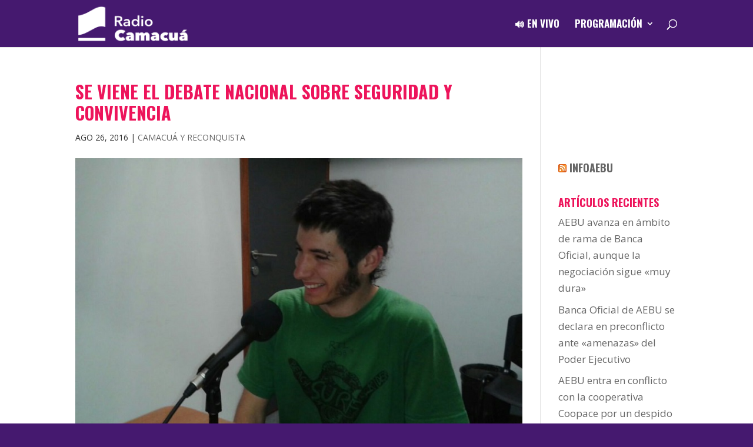

--- FILE ---
content_type: text/html; charset=UTF-8
request_url: https://www.radiocamacua.uy/2016/08/se-viene-el-debate-nacional-sobre-seguridad-y-convivencia/
body_size: 55130
content:
<!DOCTYPE html>
<html lang="es">
<head>
	<meta charset="UTF-8" />
<meta http-equiv="X-UA-Compatible" content="IE=edge">
	<link rel="pingback" href="https://www.radiocamacua.uy/xmlrpc.php" />

	<script type="text/javascript">
		document.documentElement.className = 'js';
	</script>

	<!--||  JM Twitter Cards by jmau111 v14.1.0  ||-->
<meta name="twitter:card" content="summary_large_image">
<meta name="twitter:creator" content="@RadioCamacua">
<meta name="twitter:site" content="@RadioCamacua">
<meta property="og:title" content="Se viene el Debate Nacional sobre Seguridad y Convivencia">
<meta property="og:description" content="Entrevista con Ignacio Estrade, de la organización del primer Debate Nacional sobre Seguridad y Convivencia, que se desarrollará esta semana en la Intendencia de Montevideo y en la Plaza Cagancha.">
<meta property="og:image" content="https://www.radiocamacua.uy/wp-content/uploads/2016/08/ignacio-estrade.jpeg">
<!--||  /JM Twitter Cards by jmau111 v14.1.0  ||-->
<title>Se viene el Debate Nacional sobre Seguridad y Convivencia | Radio Camacuá</title>
<meta name='robots' content='max-image-preview:large' />
<link rel='dns-prefetch' href='//www.googletagmanager.com' />
<link rel='dns-prefetch' href='//fonts.googleapis.com' />
<script type="text/javascript">
/* <![CDATA[ */
window._wpemojiSettings = {"baseUrl":"https:\/\/s.w.org\/images\/core\/emoji\/15.0.3\/72x72\/","ext":".png","svgUrl":"https:\/\/s.w.org\/images\/core\/emoji\/15.0.3\/svg\/","svgExt":".svg","source":{"concatemoji":"https:\/\/www.radiocamacua.uy\/wp-includes\/js\/wp-emoji-release.min.js"}};
/*! This file is auto-generated */
!function(i,n){var o,s,e;function c(e){try{var t={supportTests:e,timestamp:(new Date).valueOf()};sessionStorage.setItem(o,JSON.stringify(t))}catch(e){}}function p(e,t,n){e.clearRect(0,0,e.canvas.width,e.canvas.height),e.fillText(t,0,0);var t=new Uint32Array(e.getImageData(0,0,e.canvas.width,e.canvas.height).data),r=(e.clearRect(0,0,e.canvas.width,e.canvas.height),e.fillText(n,0,0),new Uint32Array(e.getImageData(0,0,e.canvas.width,e.canvas.height).data));return t.every(function(e,t){return e===r[t]})}function u(e,t,n){switch(t){case"flag":return n(e,"\ud83c\udff3\ufe0f\u200d\u26a7\ufe0f","\ud83c\udff3\ufe0f\u200b\u26a7\ufe0f")?!1:!n(e,"\ud83c\uddfa\ud83c\uddf3","\ud83c\uddfa\u200b\ud83c\uddf3")&&!n(e,"\ud83c\udff4\udb40\udc67\udb40\udc62\udb40\udc65\udb40\udc6e\udb40\udc67\udb40\udc7f","\ud83c\udff4\u200b\udb40\udc67\u200b\udb40\udc62\u200b\udb40\udc65\u200b\udb40\udc6e\u200b\udb40\udc67\u200b\udb40\udc7f");case"emoji":return!n(e,"\ud83d\udc26\u200d\u2b1b","\ud83d\udc26\u200b\u2b1b")}return!1}function f(e,t,n){var r="undefined"!=typeof WorkerGlobalScope&&self instanceof WorkerGlobalScope?new OffscreenCanvas(300,150):i.createElement("canvas"),a=r.getContext("2d",{willReadFrequently:!0}),o=(a.textBaseline="top",a.font="600 32px Arial",{});return e.forEach(function(e){o[e]=t(a,e,n)}),o}function t(e){var t=i.createElement("script");t.src=e,t.defer=!0,i.head.appendChild(t)}"undefined"!=typeof Promise&&(o="wpEmojiSettingsSupports",s=["flag","emoji"],n.supports={everything:!0,everythingExceptFlag:!0},e=new Promise(function(e){i.addEventListener("DOMContentLoaded",e,{once:!0})}),new Promise(function(t){var n=function(){try{var e=JSON.parse(sessionStorage.getItem(o));if("object"==typeof e&&"number"==typeof e.timestamp&&(new Date).valueOf()<e.timestamp+604800&&"object"==typeof e.supportTests)return e.supportTests}catch(e){}return null}();if(!n){if("undefined"!=typeof Worker&&"undefined"!=typeof OffscreenCanvas&&"undefined"!=typeof URL&&URL.createObjectURL&&"undefined"!=typeof Blob)try{var e="postMessage("+f.toString()+"("+[JSON.stringify(s),u.toString(),p.toString()].join(",")+"));",r=new Blob([e],{type:"text/javascript"}),a=new Worker(URL.createObjectURL(r),{name:"wpTestEmojiSupports"});return void(a.onmessage=function(e){c(n=e.data),a.terminate(),t(n)})}catch(e){}c(n=f(s,u,p))}t(n)}).then(function(e){for(var t in e)n.supports[t]=e[t],n.supports.everything=n.supports.everything&&n.supports[t],"flag"!==t&&(n.supports.everythingExceptFlag=n.supports.everythingExceptFlag&&n.supports[t]);n.supports.everythingExceptFlag=n.supports.everythingExceptFlag&&!n.supports.flag,n.DOMReady=!1,n.readyCallback=function(){n.DOMReady=!0}}).then(function(){return e}).then(function(){var e;n.supports.everything||(n.readyCallback(),(e=n.source||{}).concatemoji?t(e.concatemoji):e.wpemoji&&e.twemoji&&(t(e.twemoji),t(e.wpemoji)))}))}((window,document),window._wpemojiSettings);
/* ]]> */
</script>
<meta content="Divi v.4.9.4" name="generator"/><style id='wp-emoji-styles-inline-css' type='text/css'>

	img.wp-smiley, img.emoji {
		display: inline !important;
		border: none !important;
		box-shadow: none !important;
		height: 1em !important;
		width: 1em !important;
		margin: 0 0.07em !important;
		vertical-align: -0.1em !important;
		background: none !important;
		padding: 0 !important;
	}
</style>
<link rel='stylesheet' id='wp-block-library-css' href='https://www.radiocamacua.uy/wp-includes/css/dist/block-library/style.min.css' type='text/css' media='all' />
<style id='powerpress-player-block-style-inline-css' type='text/css'>


</style>
<style id='classic-theme-styles-inline-css' type='text/css'>
/*! This file is auto-generated */
.wp-block-button__link{color:#fff;background-color:#32373c;border-radius:9999px;box-shadow:none;text-decoration:none;padding:calc(.667em + 2px) calc(1.333em + 2px);font-size:1.125em}.wp-block-file__button{background:#32373c;color:#fff;text-decoration:none}
</style>
<style id='global-styles-inline-css' type='text/css'>
body{--wp--preset--color--black: #000000;--wp--preset--color--cyan-bluish-gray: #abb8c3;--wp--preset--color--white: #ffffff;--wp--preset--color--pale-pink: #f78da7;--wp--preset--color--vivid-red: #cf2e2e;--wp--preset--color--luminous-vivid-orange: #ff6900;--wp--preset--color--luminous-vivid-amber: #fcb900;--wp--preset--color--light-green-cyan: #7bdcb5;--wp--preset--color--vivid-green-cyan: #00d084;--wp--preset--color--pale-cyan-blue: #8ed1fc;--wp--preset--color--vivid-cyan-blue: #0693e3;--wp--preset--color--vivid-purple: #9b51e0;--wp--preset--gradient--vivid-cyan-blue-to-vivid-purple: linear-gradient(135deg,rgba(6,147,227,1) 0%,rgb(155,81,224) 100%);--wp--preset--gradient--light-green-cyan-to-vivid-green-cyan: linear-gradient(135deg,rgb(122,220,180) 0%,rgb(0,208,130) 100%);--wp--preset--gradient--luminous-vivid-amber-to-luminous-vivid-orange: linear-gradient(135deg,rgba(252,185,0,1) 0%,rgba(255,105,0,1) 100%);--wp--preset--gradient--luminous-vivid-orange-to-vivid-red: linear-gradient(135deg,rgba(255,105,0,1) 0%,rgb(207,46,46) 100%);--wp--preset--gradient--very-light-gray-to-cyan-bluish-gray: linear-gradient(135deg,rgb(238,238,238) 0%,rgb(169,184,195) 100%);--wp--preset--gradient--cool-to-warm-spectrum: linear-gradient(135deg,rgb(74,234,220) 0%,rgb(151,120,209) 20%,rgb(207,42,186) 40%,rgb(238,44,130) 60%,rgb(251,105,98) 80%,rgb(254,248,76) 100%);--wp--preset--gradient--blush-light-purple: linear-gradient(135deg,rgb(255,206,236) 0%,rgb(152,150,240) 100%);--wp--preset--gradient--blush-bordeaux: linear-gradient(135deg,rgb(254,205,165) 0%,rgb(254,45,45) 50%,rgb(107,0,62) 100%);--wp--preset--gradient--luminous-dusk: linear-gradient(135deg,rgb(255,203,112) 0%,rgb(199,81,192) 50%,rgb(65,88,208) 100%);--wp--preset--gradient--pale-ocean: linear-gradient(135deg,rgb(255,245,203) 0%,rgb(182,227,212) 50%,rgb(51,167,181) 100%);--wp--preset--gradient--electric-grass: linear-gradient(135deg,rgb(202,248,128) 0%,rgb(113,206,126) 100%);--wp--preset--gradient--midnight: linear-gradient(135deg,rgb(2,3,129) 0%,rgb(40,116,252) 100%);--wp--preset--font-size--small: 13px;--wp--preset--font-size--medium: 20px;--wp--preset--font-size--large: 36px;--wp--preset--font-size--x-large: 42px;--wp--preset--spacing--20: 0.44rem;--wp--preset--spacing--30: 0.67rem;--wp--preset--spacing--40: 1rem;--wp--preset--spacing--50: 1.5rem;--wp--preset--spacing--60: 2.25rem;--wp--preset--spacing--70: 3.38rem;--wp--preset--spacing--80: 5.06rem;--wp--preset--shadow--natural: 6px 6px 9px rgba(0, 0, 0, 0.2);--wp--preset--shadow--deep: 12px 12px 50px rgba(0, 0, 0, 0.4);--wp--preset--shadow--sharp: 6px 6px 0px rgba(0, 0, 0, 0.2);--wp--preset--shadow--outlined: 6px 6px 0px -3px rgba(255, 255, 255, 1), 6px 6px rgba(0, 0, 0, 1);--wp--preset--shadow--crisp: 6px 6px 0px rgba(0, 0, 0, 1);}:where(.is-layout-flex){gap: 0.5em;}:where(.is-layout-grid){gap: 0.5em;}body .is-layout-flex{display: flex;}body .is-layout-flex{flex-wrap: wrap;align-items: center;}body .is-layout-flex > *{margin: 0;}body .is-layout-grid{display: grid;}body .is-layout-grid > *{margin: 0;}:where(.wp-block-columns.is-layout-flex){gap: 2em;}:where(.wp-block-columns.is-layout-grid){gap: 2em;}:where(.wp-block-post-template.is-layout-flex){gap: 1.25em;}:where(.wp-block-post-template.is-layout-grid){gap: 1.25em;}.has-black-color{color: var(--wp--preset--color--black) !important;}.has-cyan-bluish-gray-color{color: var(--wp--preset--color--cyan-bluish-gray) !important;}.has-white-color{color: var(--wp--preset--color--white) !important;}.has-pale-pink-color{color: var(--wp--preset--color--pale-pink) !important;}.has-vivid-red-color{color: var(--wp--preset--color--vivid-red) !important;}.has-luminous-vivid-orange-color{color: var(--wp--preset--color--luminous-vivid-orange) !important;}.has-luminous-vivid-amber-color{color: var(--wp--preset--color--luminous-vivid-amber) !important;}.has-light-green-cyan-color{color: var(--wp--preset--color--light-green-cyan) !important;}.has-vivid-green-cyan-color{color: var(--wp--preset--color--vivid-green-cyan) !important;}.has-pale-cyan-blue-color{color: var(--wp--preset--color--pale-cyan-blue) !important;}.has-vivid-cyan-blue-color{color: var(--wp--preset--color--vivid-cyan-blue) !important;}.has-vivid-purple-color{color: var(--wp--preset--color--vivid-purple) !important;}.has-black-background-color{background-color: var(--wp--preset--color--black) !important;}.has-cyan-bluish-gray-background-color{background-color: var(--wp--preset--color--cyan-bluish-gray) !important;}.has-white-background-color{background-color: var(--wp--preset--color--white) !important;}.has-pale-pink-background-color{background-color: var(--wp--preset--color--pale-pink) !important;}.has-vivid-red-background-color{background-color: var(--wp--preset--color--vivid-red) !important;}.has-luminous-vivid-orange-background-color{background-color: var(--wp--preset--color--luminous-vivid-orange) !important;}.has-luminous-vivid-amber-background-color{background-color: var(--wp--preset--color--luminous-vivid-amber) !important;}.has-light-green-cyan-background-color{background-color: var(--wp--preset--color--light-green-cyan) !important;}.has-vivid-green-cyan-background-color{background-color: var(--wp--preset--color--vivid-green-cyan) !important;}.has-pale-cyan-blue-background-color{background-color: var(--wp--preset--color--pale-cyan-blue) !important;}.has-vivid-cyan-blue-background-color{background-color: var(--wp--preset--color--vivid-cyan-blue) !important;}.has-vivid-purple-background-color{background-color: var(--wp--preset--color--vivid-purple) !important;}.has-black-border-color{border-color: var(--wp--preset--color--black) !important;}.has-cyan-bluish-gray-border-color{border-color: var(--wp--preset--color--cyan-bluish-gray) !important;}.has-white-border-color{border-color: var(--wp--preset--color--white) !important;}.has-pale-pink-border-color{border-color: var(--wp--preset--color--pale-pink) !important;}.has-vivid-red-border-color{border-color: var(--wp--preset--color--vivid-red) !important;}.has-luminous-vivid-orange-border-color{border-color: var(--wp--preset--color--luminous-vivid-orange) !important;}.has-luminous-vivid-amber-border-color{border-color: var(--wp--preset--color--luminous-vivid-amber) !important;}.has-light-green-cyan-border-color{border-color: var(--wp--preset--color--light-green-cyan) !important;}.has-vivid-green-cyan-border-color{border-color: var(--wp--preset--color--vivid-green-cyan) !important;}.has-pale-cyan-blue-border-color{border-color: var(--wp--preset--color--pale-cyan-blue) !important;}.has-vivid-cyan-blue-border-color{border-color: var(--wp--preset--color--vivid-cyan-blue) !important;}.has-vivid-purple-border-color{border-color: var(--wp--preset--color--vivid-purple) !important;}.has-vivid-cyan-blue-to-vivid-purple-gradient-background{background: var(--wp--preset--gradient--vivid-cyan-blue-to-vivid-purple) !important;}.has-light-green-cyan-to-vivid-green-cyan-gradient-background{background: var(--wp--preset--gradient--light-green-cyan-to-vivid-green-cyan) !important;}.has-luminous-vivid-amber-to-luminous-vivid-orange-gradient-background{background: var(--wp--preset--gradient--luminous-vivid-amber-to-luminous-vivid-orange) !important;}.has-luminous-vivid-orange-to-vivid-red-gradient-background{background: var(--wp--preset--gradient--luminous-vivid-orange-to-vivid-red) !important;}.has-very-light-gray-to-cyan-bluish-gray-gradient-background{background: var(--wp--preset--gradient--very-light-gray-to-cyan-bluish-gray) !important;}.has-cool-to-warm-spectrum-gradient-background{background: var(--wp--preset--gradient--cool-to-warm-spectrum) !important;}.has-blush-light-purple-gradient-background{background: var(--wp--preset--gradient--blush-light-purple) !important;}.has-blush-bordeaux-gradient-background{background: var(--wp--preset--gradient--blush-bordeaux) !important;}.has-luminous-dusk-gradient-background{background: var(--wp--preset--gradient--luminous-dusk) !important;}.has-pale-ocean-gradient-background{background: var(--wp--preset--gradient--pale-ocean) !important;}.has-electric-grass-gradient-background{background: var(--wp--preset--gradient--electric-grass) !important;}.has-midnight-gradient-background{background: var(--wp--preset--gradient--midnight) !important;}.has-small-font-size{font-size: var(--wp--preset--font-size--small) !important;}.has-medium-font-size{font-size: var(--wp--preset--font-size--medium) !important;}.has-large-font-size{font-size: var(--wp--preset--font-size--large) !important;}.has-x-large-font-size{font-size: var(--wp--preset--font-size--x-large) !important;}
.wp-block-navigation a:where(:not(.wp-element-button)){color: inherit;}
:where(.wp-block-post-template.is-layout-flex){gap: 1.25em;}:where(.wp-block-post-template.is-layout-grid){gap: 1.25em;}
:where(.wp-block-columns.is-layout-flex){gap: 2em;}:where(.wp-block-columns.is-layout-grid){gap: 2em;}
.wp-block-pullquote{font-size: 1.5em;line-height: 1.6;}
</style>
<link rel='stylesheet' id='wtfdivi-user-css-css' href='https://www.radiocamacua.uy/wp-content/uploads/wtfdivi/wp_head.css' type='text/css' media='all' />
<link rel='stylesheet' id='divi-fonts-css' href='https://fonts.googleapis.com/css?family=Open+Sans:300italic,400italic,600italic,700italic,800italic,400,300,600,700,800&#038;subset=latin,latin-ext&#038;display=swap' type='text/css' media='all' />
<link rel='stylesheet' id='divi-style-css' href='https://www.radiocamacua.uy/wp-content/themes/Divi2/style.css' type='text/css' media='all' />
<link rel='stylesheet' id='et-builder-googlefonts-cached-css' href='https://fonts.googleapis.com/css?family=Oswald:200,300,regular,500,600,700&#038;subset=cyrillic,cyrillic-ext,latin,latin-ext,vietnamese&#038;display=swap' type='text/css' media='all' />
<link rel='stylesheet' id='dashicons-css' href='https://www.radiocamacua.uy/wp-includes/css/dashicons.min.css' type='text/css' media='all' />
<script type="text/javascript" src="https://www.radiocamacua.uy/wp-includes/js/jquery/jquery.min.js" id="jquery-core-js"></script>
<script type="text/javascript" src="https://www.radiocamacua.uy/wp-includes/js/jquery/jquery-migrate.min.js" id="jquery-migrate-js"></script>

<!-- Fragmento de código de la etiqueta de Google (gtag.js) añadida por Site Kit -->

<!-- Fragmento de código de Google Analytics añadido por Site Kit -->
<script type="text/javascript" src="https://www.googletagmanager.com/gtag/js?id=GT-NM8CPGF" id="google_gtagjs-js" async></script>
<script type="text/javascript" id="google_gtagjs-js-after">
/* <![CDATA[ */
window.dataLayer = window.dataLayer || [];function gtag(){dataLayer.push(arguments);}
gtag("set","linker",{"domains":["www.radiocamacua.uy"]});
gtag("js", new Date());
gtag("set", "developer_id.dZTNiMT", true);
gtag("config", "GT-NM8CPGF");
/* ]]> */
</script>

<!-- Finalizar fragmento de código de la etiqueta de Google (gtags.js) añadida por Site Kit -->
<link rel="https://api.w.org/" href="https://www.radiocamacua.uy/wp-json/" /><link rel="alternate" type="application/json" href="https://www.radiocamacua.uy/wp-json/wp/v2/posts/464" /><link rel="EditURI" type="application/rsd+xml" title="RSD" href="https://www.radiocamacua.uy/xmlrpc.php?rsd" />

<link rel="canonical" href="https://www.radiocamacua.uy/2016/08/se-viene-el-debate-nacional-sobre-seguridad-y-convivencia/" />
<link rel='shortlink' href='https://www.radiocamacua.uy/?p=464' />
<link rel="alternate" type="application/json+oembed" href="https://www.radiocamacua.uy/wp-json/oembed/1.0/embed?url=https%3A%2F%2Fwww.radiocamacua.uy%2F2016%2F08%2Fse-viene-el-debate-nacional-sobre-seguridad-y-convivencia%2F" />
<link rel="alternate" type="text/xml+oembed" href="https://www.radiocamacua.uy/wp-json/oembed/1.0/embed?url=https%3A%2F%2Fwww.radiocamacua.uy%2F2016%2F08%2Fse-viene-el-debate-nacional-sobre-seguridad-y-convivencia%2F&#038;format=xml" />
	<script data-name="dbdb-head-js">
	 
	</script>
<style>
.db_title, .db_tagline { 
    margin-right: 30px;
    margin-top: 0px;
    line-height: 1em;
}
.db_title_and_tagline {
    display: flex;
    align-items: flex-start;
}
.db_tagline_below_title_on .db_title_and_tagline {
    flex-direction: column;
}
.db_tagline_below_title_on .db_tagline {
    margin-top: 8px;
}
.db_title_and_tagline_valign_middle .db_title_and_tagline {
    align-items: center;
}
.db_title_and_tagline_valign_bottom .db_title_and_tagline {
    align-items: flex-end;
}
.db_title_and_tagline_below_logo_on .db_title_and_tagline {
    position: absolute;
    bottom: 0px;
    left: 0px;
    transform: translateY(100%);
}
</style>
    <style>
/* Display the team member icons */
.db_pb_team_member_website_icon:before{content:"\e0e3";}
.db_pb_team_member_email_icon:before{content:"\e010";}
.db_pb_team_member_instagram_icon:before{content:"\e09a";}

/* Fix email icon hidden by Email Address Encoder plugin */
ul.et_pb_member_social_links li > span { 
	display: inline-block !important; 
}
</style>
<style>
@media only screen and (min-width: 981px) {
    .et_pb_module.db_inline_form .et_pb_newsletter_fields > p { 
        flex: auto !important;
    }
    .et_pb_module.db_inline_form .et_pb_newsletter_fields p.et_pb_newsletter_field {
        margin-right: 2%; 
    }
}
</style>
    <style>
        .et_pb_slider.dbdb_slider_random .et-pb-active-slide {
            visibility: hidden;
        }
    </style><script type="text/javascript"><!--
function powerpress_pinw(pinw_url){window.open(pinw_url, 'PowerPressPlayer','toolbar=0,status=0,resizable=1,width=460,height=320');	return false;}
//-->
</script>
<meta name="viewport" content="width=device-width, initial-scale=1.0, maximum-scale=1.0, user-scalable=0" /><link rel="preload" href="https://www.radiocamacua.uy/wp-content/themes/Divi2/core/admin/fonts/modules.ttf" as="font" crossorigin="anonymous"><style type="text/css" id="custom-background-css">
body.custom-background { background-color: #45196f; }
</style>
	
<!-- Jetpack Open Graph Tags -->
<meta property="og:type" content="article" />
<meta property="og:title" content="Se viene el Debate Nacional sobre Seguridad y Convivencia" />
<meta property="og:url" content="https://www.radiocamacua.uy/2016/08/se-viene-el-debate-nacional-sobre-seguridad-y-convivencia/" />
<meta property="og:description" content="Entrevista con Ignacio Estrade, de la organización del primer Debate Nacional sobre Seguridad y Convivencia, que se desarrollará esta semana en la Intendencia de Montevideo y en la Plaza Cagancha.…" />
<meta property="article:published_time" content="2016-08-26T19:48:11+00:00" />
<meta property="article:modified_time" content="2018-02-06T19:55:51+00:00" />
<meta property="og:site_name" content="Radio Camacuá" />
<meta property="og:image" content="https://www.radiocamacua.uy/wp-content/uploads/2016/08/ignacio-estrade.jpeg" />
<meta property="og:image:width" content="800" />
<meta property="og:image:height" content="500" />
<meta property="og:image:alt" content="" />
<meta property="og:locale" content="es_ES" />

<!-- End Jetpack Open Graph Tags -->
<link rel="icon" href="https://www.radiocamacua.uy/wp-content/uploads/2022/01/cropped-Plataforma_Perfil_6-32x32.png" sizes="32x32" />
<link rel="icon" href="https://www.radiocamacua.uy/wp-content/uploads/2022/01/cropped-Plataforma_Perfil_6-192x192.png" sizes="192x192" />
<link rel="apple-touch-icon" href="https://www.radiocamacua.uy/wp-content/uploads/2022/01/cropped-Plataforma_Perfil_6-180x180.png" />
<meta name="msapplication-TileImage" content="https://www.radiocamacua.uy/wp-content/uploads/2022/01/cropped-Plataforma_Perfil_6-270x270.png" />
<style id="et-divi-customizer-global-cached-inline-styles">body,.et_pb_column_1_2 .et_quote_content blockquote cite,.et_pb_column_1_2 .et_link_content a.et_link_main_url,.et_pb_column_1_3 .et_quote_content blockquote cite,.et_pb_column_3_8 .et_quote_content blockquote cite,.et_pb_column_1_4 .et_quote_content blockquote cite,.et_pb_blog_grid .et_quote_content blockquote cite,.et_pb_column_1_3 .et_link_content a.et_link_main_url,.et_pb_column_3_8 .et_link_content a.et_link_main_url,.et_pb_column_1_4 .et_link_content a.et_link_main_url,.et_pb_blog_grid .et_link_content a.et_link_main_url,body .et_pb_bg_layout_light .et_pb_post p,body .et_pb_bg_layout_dark .et_pb_post p{font-size:17px}.et_pb_slide_content,.et_pb_best_value{font-size:19px}body{color:#333333}h1,h2,h3,h4,h5,h6{color:#ed145b}.woocommerce #respond input#submit,.woocommerce-page #respond input#submit,.woocommerce #content input.button,.woocommerce-page #content input.button,.woocommerce-message,.woocommerce-error,.woocommerce-info{background:#45196f!important}#et_search_icon:hover,.mobile_menu_bar:before,.mobile_menu_bar:after,.et_toggle_slide_menu:after,.et-social-icon a:hover,.et_pb_sum,.et_pb_pricing li a,.et_pb_pricing_table_button,.et_overlay:before,.entry-summary p.price ins,.woocommerce div.product span.price,.woocommerce-page div.product span.price,.woocommerce #content div.product span.price,.woocommerce-page #content div.product span.price,.woocommerce div.product p.price,.woocommerce-page div.product p.price,.woocommerce #content div.product p.price,.woocommerce-page #content div.product p.price,.et_pb_member_social_links a:hover,.woocommerce .star-rating span:before,.woocommerce-page .star-rating span:before,.et_pb_widget li a:hover,.et_pb_filterable_portfolio .et_pb_portfolio_filters li a.active,.et_pb_filterable_portfolio .et_pb_portofolio_pagination ul li a.active,.et_pb_gallery .et_pb_gallery_pagination ul li a.active,.wp-pagenavi span.current,.wp-pagenavi a:hover,.nav-single a,.tagged_as a,.posted_in a{color:#45196f}.et_pb_contact_submit,.et_password_protected_form .et_submit_button,.et_pb_bg_layout_light .et_pb_newsletter_button,.comment-reply-link,.form-submit .et_pb_button,.et_pb_bg_layout_light .et_pb_promo_button,.et_pb_bg_layout_light .et_pb_more_button,.woocommerce a.button.alt,.woocommerce-page a.button.alt,.woocommerce button.button.alt,.woocommerce button.button.alt.disabled,.woocommerce-page button.button.alt,.woocommerce-page button.button.alt.disabled,.woocommerce input.button.alt,.woocommerce-page input.button.alt,.woocommerce #respond input#submit.alt,.woocommerce-page #respond input#submit.alt,.woocommerce #content input.button.alt,.woocommerce-page #content input.button.alt,.woocommerce a.button,.woocommerce-page a.button,.woocommerce button.button,.woocommerce-page button.button,.woocommerce input.button,.woocommerce-page input.button,.et_pb_contact p input[type="checkbox"]:checked+label i:before,.et_pb_bg_layout_light.et_pb_module.et_pb_button{color:#45196f}.footer-widget h4{color:#45196f}.et-search-form,.nav li ul,.et_mobile_menu,.footer-widget li:before,.et_pb_pricing li:before,blockquote{border-color:#45196f}.et_pb_counter_amount,.et_pb_featured_table .et_pb_pricing_heading,.et_quote_content,.et_link_content,.et_audio_content,.et_pb_post_slider.et_pb_bg_layout_dark,.et_slide_in_menu_container,.et_pb_contact p input[type="radio"]:checked+label i:before{background-color:#45196f}.container,.et_pb_row,.et_pb_slider .et_pb_container,.et_pb_fullwidth_section .et_pb_title_container,.et_pb_fullwidth_section .et_pb_title_featured_container,.et_pb_fullwidth_header:not(.et_pb_fullscreen) .et_pb_fullwidth_header_container{max-width:1300px}.et_boxed_layout #page-container,.et_boxed_layout.et_non_fixed_nav.et_transparent_nav #page-container #top-header,.et_boxed_layout.et_non_fixed_nav.et_transparent_nav #page-container #main-header,.et_fixed_nav.et_boxed_layout #page-container #top-header,.et_fixed_nav.et_boxed_layout #page-container #main-header,.et_boxed_layout #page-container .container,.et_boxed_layout #page-container .et_pb_row{max-width:1460px}a{color:#45196f}#main-header,#main-header .nav li ul,.et-search-form,#main-header .et_mobile_menu{background-color:#45196f}#main-header .nav li ul{background-color:#7f3494}.nav li ul{border-color:#ed145b}#top-header,#et-secondary-nav li ul{background-color:#7f3493}#et-secondary-nav li ul{background-color:#ffffff}.et_header_style_centered .mobile_nav .select_page,.et_header_style_split .mobile_nav .select_page,.et_nav_text_color_light #top-menu>li>a,.et_nav_text_color_dark #top-menu>li>a,#top-menu a,.et_mobile_menu li a,.et_nav_text_color_light .et_mobile_menu li a,.et_nav_text_color_dark .et_mobile_menu li a,#et_search_icon:before,.et_search_form_container input,span.et_close_search_field:after,#et-top-navigation .et-cart-info{color:#ffffff}.et_search_form_container input::-moz-placeholder{color:#ffffff}.et_search_form_container input::-webkit-input-placeholder{color:#ffffff}.et_search_form_container input:-ms-input-placeholder{color:#ffffff}#top-header,#top-header a,#et-secondary-nav li li a,#top-header .et-social-icon a:before{font-weight:normal;font-style:normal;text-transform:uppercase;text-decoration:none}#top-menu li a{font-size:17px}body.et_vertical_nav .container.et_search_form_container .et-search-form input{font-size:17px!important}#top-menu li a,.et_search_form_container input{font-weight:bold;font-style:normal;text-transform:uppercase;text-decoration:none}.et_search_form_container input::-moz-placeholder{font-weight:bold;font-style:normal;text-transform:uppercase;text-decoration:none}.et_search_form_container input::-webkit-input-placeholder{font-weight:bold;font-style:normal;text-transform:uppercase;text-decoration:none}.et_search_form_container input:-ms-input-placeholder{font-weight:bold;font-style:normal;text-transform:uppercase;text-decoration:none}#top-menu li.current-menu-ancestor>a,#top-menu li.current-menu-item>a,#top-menu li.current_page_item>a,.et_color_scheme_red #top-menu li.current-menu-ancestor>a,.et_color_scheme_red #top-menu li.current-menu-item>a,.et_color_scheme_red #top-menu li.current_page_item>a,.et_color_scheme_pink #top-menu li.current-menu-ancestor>a,.et_color_scheme_pink #top-menu li.current-menu-item>a,.et_color_scheme_pink #top-menu li.current_page_item>a,.et_color_scheme_orange #top-menu li.current-menu-ancestor>a,.et_color_scheme_orange #top-menu li.current-menu-item>a,.et_color_scheme_orange #top-menu li.current_page_item>a,.et_color_scheme_green #top-menu li.current-menu-ancestor>a,.et_color_scheme_green #top-menu li.current-menu-item>a,.et_color_scheme_green #top-menu li.current_page_item>a{color:#ed145b}#main-footer{background-color:#7f3493}#footer-widgets .footer-widget a,#footer-widgets .footer-widget li a,#footer-widgets .footer-widget li a:hover{color:#ffffff}.footer-widget{color:#ffffff}#main-footer .footer-widget h4{color:#ffffff}.footer-widget li:before{border-color:#ed135a}.footer-widget,.footer-widget li,.footer-widget li a,#footer-info{font-size:14px}.footer-widget h4{font-weight:bold;font-style:normal;text-transform:uppercase;text-decoration:none}#et-footer-nav{background-color:#7f3493}.bottom-nav,.bottom-nav a,.bottom-nav li.current-menu-item a{color:#ffffff}#et-footer-nav .bottom-nav li.current-menu-item a{color:#ffffff}#footer-bottom{background-color:#46276d}#footer-info,#footer-info a{color:#ffffff}#footer-info,#footer-info a{font-weight:bold;font-style:normal;text-transform:none;text-decoration:none}#footer-bottom .et-social-icon a{color:#ed145b}h1,h2,h3,h4,h5,h6,.et_quote_content blockquote p,.et_pb_slide_description .et_pb_slide_title{font-weight:bold;font-style:normal;text-transform:uppercase;text-decoration:none;line-height:1.1em}body.home-posts #left-area .et_pb_post .post-meta,body.archive #left-area .et_pb_post .post-meta,body.search #left-area .et_pb_post .post-meta,body.single #left-area .et_pb_post .post-meta{font-weight:normal;font-style:normal;text-transform:uppercase;text-decoration:none}body.home-posts #left-area .et_pb_post h2,body.archive #left-area .et_pb_post h2,body.search #left-area .et_pb_post h2,body.single .et_post_meta_wrapper h1{line-height:1.2em}body.home-posts #left-area .et_pb_post h2,body.archive #left-area .et_pb_post h2,body.search #left-area .et_pb_post h2,body.single .et_post_meta_wrapper h1{font-weight:bold;font-style:normal;text-transform:uppercase;text-decoration:none}.et_slide_in_menu_container,.et_slide_in_menu_container .et-search-field{letter-spacing:px}.et_slide_in_menu_container .et-search-field::-moz-placeholder{letter-spacing:px}.et_slide_in_menu_container .et-search-field::-webkit-input-placeholder{letter-spacing:px}.et_slide_in_menu_container .et-search-field:-ms-input-placeholder{letter-spacing:px}@media only screen and (min-width:981px){.footer-widget h4{font-size:24px}#logo{max-height:80%}.et_pb_svg_logo #logo{height:80%}.et_header_style_centered.et_hide_primary_logo #main-header:not(.et-fixed-header) .logo_container,.et_header_style_centered.et_hide_fixed_logo #main-header.et-fixed-header .logo_container{height:11.88px}.et-fixed-header#top-header,.et-fixed-header#top-header #et-secondary-nav li ul{background-color:#ed135a}.et-fixed-header#main-header,.et-fixed-header#main-header .nav li ul,.et-fixed-header .et-search-form{background-color:#7f3493}.et-fixed-header #top-menu a,.et-fixed-header #et_search_icon:before,.et-fixed-header #et_top_search .et-search-form input,.et-fixed-header .et_search_form_container input,.et-fixed-header .et_close_search_field:after,.et-fixed-header #et-top-navigation .et-cart-info{color:#ffffff!important}.et-fixed-header .et_search_form_container input::-moz-placeholder{color:#ffffff!important}.et-fixed-header .et_search_form_container input::-webkit-input-placeholder{color:#ffffff!important}.et-fixed-header .et_search_form_container input:-ms-input-placeholder{color:#ffffff!important}.et-fixed-header #top-menu li.current-menu-ancestor>a,.et-fixed-header #top-menu li.current-menu-item>a,.et-fixed-header #top-menu li.current_page_item>a{color:rgba(254,46,200,0.32)!important}}@media only screen and (min-width:1625px){.et_pb_row{padding:32px 0}.et_pb_section{padding:65px 0}.single.et_pb_pagebuilder_layout.et_full_width_page .et_post_meta_wrapper{padding-top:97px}.et_pb_fullwidth_section{padding:0}}@media only screen and (max-width:980px){.et_pb_section{padding:0px 0}.et_pb_section.et_pb_fullwidth_section{padding:0}.et_pb_row,.et_pb_column .et_pb_row_inner{padding:17px 0}}@media only screen and (max-width:767px){.et_pb_section{padding:10px 0}.et_pb_section.et_pb_fullwidth_section{padding:0}}	h1,h2,h3,h4,h5,h6{font-family:'Oswald',Helvetica,Arial,Lucida,sans-serif}#main-header,#et-top-navigation{font-family:'Oswald',Helvetica,Arial,Lucida,sans-serif}#top-header .container{font-family:'Oswald',Helvetica,Arial,Lucida,sans-serif}span.mobile_menu_bar:before{color:#ed145b}</style></head>
<body class="post-template-default single single-post postid-464 single-format-standard custom-background dbdb_divi_2_4_up desktop et_pb_button_helper_class et_fixed_nav et_show_nav et_pb_show_title et_primary_nav_dropdown_animation_fade et_secondary_nav_dropdown_animation_fade et_header_style_left et_pb_footer_columns3 et_cover_background et_pb_gutter osx et_pb_gutters2 et_pb_pagebuilder_layout et_right_sidebar et_divi_theme et-db et_minified_js et_minified_css">
	<div id="page-container">

	
	
			<header id="main-header" data-height-onload="66">
			<div class="container clearfix et_menu_container">
							<div class="logo_container">
					<span class="logo_helper"></span>
					<a href="https://www.radiocamacua.uy/">
						<img src="https://www.radiocamacua.uy/wp-content/uploads/2021/11/RadioKMK-1.png" alt="Radio Camacuá" id="logo" data-height-percentage="80" />
					</a>
				</div>
							<div id="et-top-navigation" data-height="66" data-fixed-height="40">
											<nav id="top-menu-nav">
						<ul id="top-menu" class="nav"><li id="menu-item-16581" class="menu-item menu-item-type-custom menu-item-object-custom menu-item-16581"><a href="https://www.radiocamacua.uy/vivo/">&#x1f50a; EN VIVO</a></li>
<li id="menu-item-5658" class="menu-item menu-item-type-post_type menu-item-object-page menu-item-has-children menu-item-5658"><a href="https://www.radiocamacua.uy/programacion/">PROGRAMACIÓN</a>
<ul class="sub-menu">
	<li id="menu-item-4331" class="menu-item menu-item-type-post_type menu-item-object-page menu-item-4331"><a href="https://www.radiocamacua.uy/programacion/camacua-y-reconquista/">CAMACUÁ Y RECONQUISTA</a></li>
	<li id="menu-item-2623" class="menu-item menu-item-type-post_type menu-item-object-page menu-item-2623"><a href="https://www.radiocamacua.uy/programacion/conexion-camacua/">CONEXIÓN CAMACUÁ</a></li>
	<li id="menu-item-2620" class="menu-item menu-item-type-post_type menu-item-object-page menu-item-2620"><a href="https://www.radiocamacua.uy/programacion/la-trama/">LA TRAMA</a></li>
	<li id="menu-item-23497" class="menu-item menu-item-type-post_type menu-item-object-page menu-item-23497"><a href="https://www.radiocamacua.uy/programacion/tarifa/">Tarifa Nocturna por antipodes café</a></li>
</ul>
</li>
</ul>						</nav>
					
					
					
										<div id="et_top_search">
						<span id="et_search_icon"></span>
					</div>
					
					<div id="et_mobile_nav_menu">
				<div class="mobile_nav closed">
					<span class="select_page">Seleccionar página</span>
					<span class="mobile_menu_bar mobile_menu_bar_toggle"></span>
				</div>
			</div>				</div> <!-- #et-top-navigation -->
			</div> <!-- .container -->
			<div class="et_search_outer">
				<div class="container et_search_form_container">
					<form role="search" method="get" class="et-search-form" action="https://www.radiocamacua.uy/">
					<input type="search" class="et-search-field" placeholder="Búsqueda &hellip;" value="" name="s" title="Buscar:" />					</form>
					<span class="et_close_search_field"></span>
				</div>
			</div>
		</header> <!-- #main-header -->
			<div id="et-main-area">
	
<div id="main-content">
		<div class="container">
		<div id="content-area" class="clearfix">
			<div id="left-area">
											<article id="post-464" class="et_pb_post post-464 post type-post status-publish format-standard has-post-thumbnail hentry category-camacua-y-reconquista tag-argentina tag-convivencia tag-debate-nacional-de-seguridad tag-libonatti tag-noalabaja">
											<div class="et_post_meta_wrapper">
							<h1 class="entry-title">Se viene el Debate Nacional sobre Seguridad y Convivencia</h1>

						<p class="post-meta"><span class="published">Ago 26, 2016</span> | <a href="https://www.radiocamacua.uy/secciones/camacua-y-reconquista/" rel="category tag">Camacuá y Reconquista</a></p><img src="https://www.radiocamacua.uy/wp-content/uploads/2016/08/ignacio-estrade.jpeg" alt="" class="" width="1080" height="675" srcset="https://www.radiocamacua.uy/wp-content/uploads/2016/08/ignacio-estrade.jpeg 800w, https://www.radiocamacua.uy/wp-content/uploads/2016/08/ignacio-estrade-300x188.jpeg 300w, https://www.radiocamacua.uy/wp-content/uploads/2016/08/ignacio-estrade-768x480.jpeg 768w, https://www.radiocamacua.uy/wp-content/uploads/2016/08/ignacio-estrade-400x250.jpeg 400w" sizes="(max-width: 1080px) 100vw, 1080px" />
												</div> <!-- .et_post_meta_wrapper -->
				
					<div class="entry-content">
					<div id="et-boc" class="et-boc">
			
		<div class="et-l et-l--post">
			<div class="et_builder_inner_content et_pb_gutters3"><div class="et_pb_section et_pb_section_0 et_section_regular" >
				
				
				
				
					<div class="et_pb_row et_pb_row_0">
				<div class="et_pb_column et_pb_column_4_4 et_pb_column_0  et_pb_css_mix_blend_mode_passthrough et-last-child">
				
				
				<div class="et_pb_module et_pb_audio_0 et_pb_audio_module clearfix et_pb_bg_layout_dark et_pb_audio_no_image">
				
				
				
				<div class="et_pb_audio_module_content et_audio_container">
					<h2 class="et_pb_module_header">CyR: Ignacio Estrade</h2>
					
					<!--[if lt IE 9]><script>document.createElement('audio');</script><![endif]-->
<audio class="wp-audio-shortcode" id="audio-464-1" preload="none" style="width: 100%;" controls="controls"><source type="audio/mpeg" src="https://www.radiocamacua.uy/wp-content/uploads/2016/08/CYR-2016-08-26-IgnacioEstrade.mp3?_=1" /><a href="https://www.radiocamacua.uy/wp-content/uploads/2016/08/CYR-2016-08-26-IgnacioEstrade.mp3">https://www.radiocamacua.uy/wp-content/uploads/2016/08/CYR-2016-08-26-IgnacioEstrade.mp3</a></audio>
				</div>
			</div><div class="et_pb_module et_pb_text et_pb_text_0  et_pb_text_align_left et_pb_bg_layout_light">
				
				
				<div class="et_pb_text_inner"><p>El viernes pasado estuvimos conversando con<strong> Ignacio Estrade</strong>, de la organización del primer Debate Nacional sobre Seguridad y Convivencia, que se desarrollará esta semana en la Intendencia de Montevideo y en la Plaza Cagancha.</p></div>
			</div> <!-- .et_pb_text -->
			</div> <!-- .et_pb_column -->
				
				
			</div> <!-- .et_pb_row -->
				
				
			</div> <!-- .et_pb_section --><p class="powerpress_links powerpress_links_mp3" style="margin-bottom: 1px !important;">Podcast: <a href="http://www.radiocamacua.uy/wp-content/uploads/2016/08/CYR-2016-08-26-IgnacioEstrade.mp3" class="powerpress_link_pinw" target="_blank" title="Reproducir en una nueva ventana" onclick="return powerpress_pinw('https://www.radiocamacua.uy/?powerpress_pinw=464-podcast');" rel="nofollow">Reproducir en una nueva ventana</a> | <a href="http://www.radiocamacua.uy/wp-content/uploads/2016/08/CYR-2016-08-26-IgnacioEstrade.mp3" class="powerpress_link_d" title="Descargar" rel="nofollow" download="CYR-2016-08-26-IgnacioEstrade.mp3">Descargar</a></p><!--powerpress_player-->
		</div><!-- .et_builder_inner_content -->
	</div><!-- .et-l -->
	
			
		</div><!-- #et-boc -->
							</div> <!-- .entry-content -->
					<div class="et_post_meta_wrapper">
										</div> <!-- .et_post_meta_wrapper -->
				</article> <!-- .et_pb_post -->

						</div> <!-- #left-area -->

				<div id="sidebar">
		<div id="block-3" class="et_pb_widget widget_block"><iframe src="https://tunein.com/embed/player/s267325/" style="width:100%; height:100px;" scrolling="no" frameborder="no"></iframe></div> <!-- end .et_pb_widget --><div id="rss-2" class="et_pb_widget widget_rss"><h4 class="widgettitle"><a class="rsswidget rss-widget-feed" href="https://aebu.org.uy/infoaebu/feed/"><img class="rss-widget-icon" style="border:0" width="14" height="14" src="https://www.radiocamacua.uy/wp-includes/images/rss.png" alt="RSS" loading="lazy" /></a> <a class="rsswidget rss-widget-title" href="">InfoAEBU</a></h4></div> <!-- end .et_pb_widget -->
		<div id="recent-posts-2" class="et_pb_widget widget_recent_entries">
		<h4 class="widgettitle">ARTÍCULOS RECIENTES</h4>
		<ul>
											<li>
					<a href="https://www.radiocamacua.uy/2026/01/aebu-avanza-en-ambito-de-rama-de-banca-oficial-aunque-la-negociacion-sigue-muy-dura/">AEBU avanza en ámbito de rama de Banca Oficial, aunque la negociación sigue «muy dura»</a>
									</li>
											<li>
					<a href="https://www.radiocamacua.uy/2026/01/banca-oficial-de-aebu-se-declara-en-preconflicto-ante-amenazas-del-poder-ejecutivo/">Banca Oficial de AEBU se declara en preconflicto ante «amenazas» del Poder Ejecutivo</a>
									</li>
											<li>
					<a href="https://www.radiocamacua.uy/2026/01/aebu-entra-en-conflicto-con-la-cooperativa-coopace-por-un-despido-injustificado-y-arbitrario/">AEBU entra en conflicto con la cooperativa Coopace por un despido injustificado y arbitrario</a>
									</li>
					</ul>

		</div> <!-- end .et_pb_widget --><div id="block-4" class="et_pb_widget widget_block widget_text">
<p></p>
</div> <!-- end .et_pb_widget -->	</div> <!-- end #sidebar -->
		</div> <!-- #content-area -->
	</div> <!-- .container -->
	</div> <!-- #main-content -->


			<footer id="main-footer">
				
<div class="container">
    <div id="footer-widgets" class="clearfix">
		<div class="footer-widget"><div id="nav_menu-4" class="fwidget et_pb_widget widget_nav_menu"><h4 class="title">PROGRAMAS</h4><div class="menu-programas-container"><ul id="menu-programas" class="menu"><li id="menu-item-4330" class="menu-item menu-item-type-post_type menu-item-object-page menu-item-4330"><a href="https://www.radiocamacua.uy/programacion/camacua-y-reconquista/">Camacuá y Reconquista</a></li>
<li id="menu-item-17047" class="menu-item menu-item-type-post_type menu-item-object-page menu-item-17047"><a href="https://www.radiocamacua.uy/programacion/conexion-camacua/">Conexión Camacuá</a></li>
<li id="menu-item-3017" class="menu-item menu-item-type-post_type menu-item-object-page menu-item-3017"><a href="https://www.radiocamacua.uy/programacion/la-trama/">La Trama</a></li>
<li id="menu-item-16593" class="menu-item menu-item-type-post_type menu-item-object-page menu-item-16593"><a href="https://www.radiocamacua.uy/programacion/tarifa/">Tarifa Nocturna por antipodes café</a></li>
</ul></div></div> <!-- end .fwidget --></div> <!-- end .footer-widget --><div class="footer-widget"><div id="block-26" class="fwidget et_pb_widget widget_block">
<h2 class="wp-block-heading"></h2>
</div> <!-- end .fwidget --><div id="aboutmewidget-5" class="fwidget et_pb_widget widget_aboutmewidget"><h4 class="title">Quiénes somos</h4>		<div class="clearfix">
			<img src="https://www.radiocamacua.uy/wp-content/uploads/2018/01/RadioCamacua-159275_74x74.jpg" id="about-image" alt="" />
			<a href="https://www.radiocamacua.uy/sobre-la-radio/">Radio Camacuá es un proyecto de la Secretaría de Prensa y Propaganda de AEBU, Asociación de bancarios del Uruguay. </a>

		</div> <!-- end about me section -->
	</div> <!-- end .fwidget --><div id="block-34" class="fwidget et_pb_widget widget_block">
<div class="wp-block-group"><div class="wp-block-group__inner-container is-layout-flow wp-block-group-is-layout-flow">
<pre class="wp-block-preformatted"></pre>
</div></div>
</div> <!-- end .fwidget --></div> <!-- end .footer-widget --><div class="footer-widget"></div> <!-- end .footer-widget -->    </div> <!-- #footer-widgets -->
</div>    <!-- .container -->

		
				<div id="footer-bottom">
					<div class="container clearfix">
				<ul class="et-social-icons">

	<li class="et-social-icon et-social-facebook">
		<a href="https://www.facebook.com/RadioCamacua/" class="icon">
			<span>Facebook</span>
		</a>
	</li>
	<li class="et-social-icon et-social-twitter">
		<a href="https://twitter.com/radiocamacua" class="icon">
			<span>Twitter</span>
		</a>
	</li>
	<li class="et-social-icon et-social-instagram">
		<a href="https://www.instagram.com/radiocamacua/" class="icon">
			<span>Instagram</span>
		</a>
	</li>
	<li class="et-social-icon et-social-rss">
		<a href="https://www.radiocamacua.uy/feed" class="icon">
			<span>RSS</span>
		</a>
	</li>

</ul><div id="footer-info"><a href="https://www.camacua.uy">Plataforma Camacuá</a> | <a href="https://aebu.org.uy">AEBU - Asociación de Bancarios del Uruguay</a> </div>					</div>	<!-- .container -->
				</div>
			</footer> <!-- #main-footer -->
		</div> <!-- #et-main-area -->


	</div> <!-- #page-container -->

	    <script>
        jQuery(function($) {

            // Trigger counter refresh on first load
            $('.et_pb_gallery').each(function() {
                triggerSlideChanged($(this));
            });

            // Trigger counter refresh when the slide changes (due to arrow button clicked)
            $(document).on('mouseup', '.et_pb_gallery .et-pb-slider-arrows a, .et_pb_gallery .et-pb-controllers a', function() {
                var $gallery = $(this).closest('.et_pb_gallery');
                triggerSlideChanged($gallery);
            });

            function triggerSlideChanged($gallery) {
                $gallery.trigger('divi-booster:gallery-slide-changed');
            }

            // Update the counter when the slide has changed
            $(document).on('divi-booster:gallery-slide-changed', '.et_pb_gallery', function() {
                var $gallery = $(this);
                setTimeout(function() {
                    var currentIndex = $gallery.find('.et-pb-active-slide').index() + 1;
                    $gallery.find('.dbdb-slide-counter-active').text(currentIndex);
                }, 50);
            });

        });
    </script>
    <style>
        .dbdb-slide-counter {
            position: absolute;
            width: 100%;
        }

        .et_pb_gallery {
            overflow: visible !important;
        }

        .et_pb_gallery_items {
            overflow: hidden;
        }

        /* Fix divi gallery layout change on first slide change bug (as this causes the counter to jump too) */
        .et_pb_gallery .et_pb_gallery_item.et_slide_transition {
            display: block !important;
        }
    </style>
    <script>
        jQuery(document).ready(function($) {
            $('.et_pb_slider.dbdb_slider_random').each(function() {
                var $slider = $(this);
                var $slidesContainer = $slider.find('.et_pb_slides');

                // Randomize the slides
                var $slides = $slidesContainer.children().sort(function() {
                    return Math.random() - 0.5;
                }).detach().appendTo($slidesContainer);

                // Remove the active class from existing slide
                $slides.removeClass('et-pb-active-slide');

                // Restore visibility to the slides
                $slides.css('visibility', 'visible');


                // Add the active class to the first slide
                $slides.first().addClass('et-pb-active-slide');
            });
        });
    </script>
<style>
.et_pb_newsletter .et_pb_newsletter_button.et_pb_button[data-db-button-animation="rocking"] {
    animation: dbRockingEffect 2s linear infinite;
    transition: transform 0.3s ease-in-out;
}
.et_pb_newsletter .et_pb_newsletter_button.et_pb_button[data-db-button-animation="rocking"]:hover {
    animation: none;
    transform: rotate(0deg);
}
@keyframes dbRockingEffect {
    0%, 60%, 100% { transform: rotate(0deg); }
    15% { transform: rotate(1.5deg); }
    45% { transform: rotate(-1.5deg); }
}
</style>

<!-- Global site tag (gtag.js) - Google Analytics -->
<script async src="https://www.googletagmanager.com/gtag/js?id=UA-76824277-1"></script>
<script>
  window.dataLayer = window.dataLayer || [];
  function gtag(){dataLayer.push(arguments);}
  gtag('js', new Date());

  gtag('config', 'UA-76824277-1');
</script>
<link rel='stylesheet' id='mediaelement-css' href='https://www.radiocamacua.uy/wp-includes/js/mediaelement/mediaelementplayer-legacy.min.css' type='text/css' media='all' />
<link rel='stylesheet' id='wp-mediaelement-css' href='https://www.radiocamacua.uy/wp-includes/js/mediaelement/wp-mediaelement.min.css' type='text/css' media='all' />
<script type="text/javascript" src="https://www.radiocamacua.uy/wp-includes/js/comment-reply.min.js" id="comment-reply-js" async="async" data-wp-strategy="async"></script>
<script type="text/javascript" id="divi-custom-script-js-extra">
/* <![CDATA[ */
var DIVI = {"item_count":"%d Item","items_count":"%d Items"};
var et_shortcodes_strings = {"previous":"Anterior","next":"Siguiente"};
var et_pb_custom = {"ajaxurl":"https:\/\/www.radiocamacua.uy\/wp-admin\/admin-ajax.php","images_uri":"https:\/\/www.radiocamacua.uy\/wp-content\/themes\/Divi2\/images","builder_images_uri":"https:\/\/www.radiocamacua.uy\/wp-content\/themes\/Divi2\/includes\/builder\/images","et_frontend_nonce":"4b58266b11","subscription_failed":"Por favor, revise los campos a continuaci\u00f3n para asegurarse de que la informaci\u00f3n introducida es correcta.","et_ab_log_nonce":"af1abddd81","fill_message":"Por favor, rellene los siguientes campos:","contact_error_message":"Por favor, arregle los siguientes errores:","invalid":"De correo electr\u00f3nico no v\u00e1lida","captcha":"Captcha","prev":"Anterior","previous":"Anterior","next":"Siguiente","wrong_captcha":"Ha introducido un n\u00famero equivocado de captcha.","wrong_checkbox":"Checkbox","ignore_waypoints":"no","is_divi_theme_used":"1","widget_search_selector":".widget_search","ab_tests":[],"is_ab_testing_active":"","page_id":"464","unique_test_id":"","ab_bounce_rate":"5","is_cache_plugin_active":"yes","is_shortcode_tracking":"","tinymce_uri":""}; var et_builder_utils_params = {"condition":{"diviTheme":true,"extraTheme":false},"scrollLocations":["app","top"],"builderScrollLocations":{"desktop":"app","tablet":"app","phone":"app"},"onloadScrollLocation":"app","builderType":"fe"}; var et_frontend_scripts = {"builderCssContainerPrefix":"#et-boc","builderCssLayoutPrefix":"#et-boc .et-l"};
var et_pb_box_shadow_elements = [];
var et_pb_motion_elements = {"desktop":[],"tablet":[],"phone":[]};
var et_pb_sticky_elements = [];
/* ]]> */
</script>
<script type="text/javascript" src="https://www.radiocamacua.uy/wp-content/themes/Divi2/js/custom.unified.js" id="divi-custom-script-js"></script>
<script type="text/javascript" src="https://www.radiocamacua.uy/wp-content/themes/Divi2/core/admin/js/es6-promise.auto.min.js" id="es6-promise-js"></script>
<script type="text/javascript" src="https://www.google.com/recaptcha/api.js?render=6Lcbq7AZAAAAACert4P4OdM8DxpnqhFAT2mMnp5l" id="et-recaptcha-v3-js"></script>
<script type="text/javascript" id="et-core-api-spam-recaptcha-js-extra">
/* <![CDATA[ */
var et_core_api_spam_recaptcha = {"site_key":"6Lcbq7AZAAAAACert4P4OdM8DxpnqhFAT2mMnp5l","page_action":{"action":"se_viene_el_debate_nacional_sobre_seguridad_y_convivencia"}};
/* ]]> */
</script>
<script type="text/javascript" src="https://www.radiocamacua.uy/wp-content/themes/Divi2/core/admin/js/recaptcha.js" id="et-core-api-spam-recaptcha-js"></script>
<script type="text/javascript" src="https://www.radiocamacua.uy/wp-content/themes/Divi2/core/admin/js/common.js" id="et-core-common-js"></script>
<script type="text/javascript" src="https://www.radiocamacua.uy/wp-content/uploads/wtfdivi/wp_footer.js" id="wtfdivi-user-js-js"></script>
<script type="text/javascript" src="https://www.radiocamacua.uy/wp-content/plugins/powerpress/player.min.js" id="powerpress-player-js"></script>
<script type="text/javascript" id="mediaelement-core-js-before">
/* <![CDATA[ */
var mejsL10n = {"language":"es","strings":{"mejs.download-file":"Descargar archivo","mejs.install-flash":"Est\u00e1s usando un navegador que no tiene Flash activo o instalado. Por favor, activa el componente del reproductor Flash o descarga la \u00faltima versi\u00f3n desde https:\/\/get.adobe.com\/flashplayer\/","mejs.fullscreen":"Pantalla completa","mejs.play":"Reproducir","mejs.pause":"Pausa","mejs.time-slider":"Control de tiempo","mejs.time-help-text":"Usa las teclas de direcci\u00f3n izquierda\/derecha para avanzar un segundo y las flechas arriba\/abajo para avanzar diez segundos.","mejs.live-broadcast":"Transmisi\u00f3n en vivo","mejs.volume-help-text":"Utiliza las teclas de flecha arriba\/abajo para aumentar o disminuir el volumen.","mejs.unmute":"Activar el sonido","mejs.mute":"Silenciar","mejs.volume-slider":"Control de volumen","mejs.video-player":"Reproductor de v\u00eddeo","mejs.audio-player":"Reproductor de audio","mejs.captions-subtitles":"Pies de foto \/ Subt\u00edtulos","mejs.captions-chapters":"Cap\u00edtulos","mejs.none":"Ninguna","mejs.afrikaans":"Afrik\u00e1ans","mejs.albanian":"Albano","mejs.arabic":"\u00c1rabe","mejs.belarusian":"Bielorruso","mejs.bulgarian":"B\u00falgaro","mejs.catalan":"Catal\u00e1n","mejs.chinese":"Chino","mejs.chinese-simplified":"Chino (Simplificado)","mejs.chinese-traditional":"Chino (Tradicional)","mejs.croatian":"Croata","mejs.czech":"Checo","mejs.danish":"Dan\u00e9s","mejs.dutch":"Neerland\u00e9s","mejs.english":"Ingl\u00e9s","mejs.estonian":"Estonio","mejs.filipino":"Filipino","mejs.finnish":"Fin\u00e9s","mejs.french":"Franc\u00e9s","mejs.galician":"Gallego","mejs.german":"Alem\u00e1n","mejs.greek":"Griego","mejs.haitian-creole":"Creole haitiano","mejs.hebrew":"Hebreo","mejs.hindi":"Indio","mejs.hungarian":"H\u00fangaro","mejs.icelandic":"Island\u00e9s","mejs.indonesian":"Indonesio","mejs.irish":"Irland\u00e9s","mejs.italian":"Italiano","mejs.japanese":"Japon\u00e9s","mejs.korean":"Coreano","mejs.latvian":"Let\u00f3n","mejs.lithuanian":"Lituano","mejs.macedonian":"Macedonio","mejs.malay":"Malayo","mejs.maltese":"Malt\u00e9s","mejs.norwegian":"Noruego","mejs.persian":"Persa","mejs.polish":"Polaco","mejs.portuguese":"Portugu\u00e9s","mejs.romanian":"Rumano","mejs.russian":"Ruso","mejs.serbian":"Serbio","mejs.slovak":"Eslovaco","mejs.slovenian":"Esloveno","mejs.spanish":"Espa\u00f1ol","mejs.swahili":"Swahili","mejs.swedish":"Sueco","mejs.tagalog":"Tagalo","mejs.thai":"Tailand\u00e9s","mejs.turkish":"Turco","mejs.ukrainian":"Ukraniano","mejs.vietnamese":"Vietnamita","mejs.welsh":"Gal\u00e9s","mejs.yiddish":"Yiddish"}};
/* ]]> */
</script>
<script type="text/javascript" src="https://www.radiocamacua.uy/wp-includes/js/mediaelement/mediaelement-and-player.min.js" id="mediaelement-core-js"></script>
<script type="text/javascript" src="https://www.radiocamacua.uy/wp-includes/js/mediaelement/mediaelement-migrate.min.js" id="mediaelement-migrate-js"></script>
<script type="text/javascript" id="mediaelement-js-extra">
/* <![CDATA[ */
var _wpmejsSettings = {"pluginPath":"\/wp-includes\/js\/mediaelement\/","classPrefix":"mejs-","stretching":"responsive","audioShortcodeLibrary":"mediaelement","videoShortcodeLibrary":"mediaelement"};
/* ]]> */
</script>
<script type="text/javascript" src="https://www.radiocamacua.uy/wp-includes/js/mediaelement/wp-mediaelement.min.js" id="wp-mediaelement-js"></script>
<style id="et-builder-module-design-464-cached-inline-styles">.et_pb_audio_0.et_pb_audio_module{background-color:#45196f!important}</style></body>
</html>


--- FILE ---
content_type: text/html; charset=utf-8
request_url: https://www.google.com/recaptcha/api2/anchor?ar=1&k=6Lcbq7AZAAAAACert4P4OdM8DxpnqhFAT2mMnp5l&co=aHR0cHM6Ly93d3cucmFkaW9jYW1hY3VhLnV5OjQ0Mw..&hl=en&v=PoyoqOPhxBO7pBk68S4YbpHZ&size=invisible&anchor-ms=20000&execute-ms=30000&cb=7lpj8mlek7qg
body_size: 48738
content:
<!DOCTYPE HTML><html dir="ltr" lang="en"><head><meta http-equiv="Content-Type" content="text/html; charset=UTF-8">
<meta http-equiv="X-UA-Compatible" content="IE=edge">
<title>reCAPTCHA</title>
<style type="text/css">
/* cyrillic-ext */
@font-face {
  font-family: 'Roboto';
  font-style: normal;
  font-weight: 400;
  font-stretch: 100%;
  src: url(//fonts.gstatic.com/s/roboto/v48/KFO7CnqEu92Fr1ME7kSn66aGLdTylUAMa3GUBHMdazTgWw.woff2) format('woff2');
  unicode-range: U+0460-052F, U+1C80-1C8A, U+20B4, U+2DE0-2DFF, U+A640-A69F, U+FE2E-FE2F;
}
/* cyrillic */
@font-face {
  font-family: 'Roboto';
  font-style: normal;
  font-weight: 400;
  font-stretch: 100%;
  src: url(//fonts.gstatic.com/s/roboto/v48/KFO7CnqEu92Fr1ME7kSn66aGLdTylUAMa3iUBHMdazTgWw.woff2) format('woff2');
  unicode-range: U+0301, U+0400-045F, U+0490-0491, U+04B0-04B1, U+2116;
}
/* greek-ext */
@font-face {
  font-family: 'Roboto';
  font-style: normal;
  font-weight: 400;
  font-stretch: 100%;
  src: url(//fonts.gstatic.com/s/roboto/v48/KFO7CnqEu92Fr1ME7kSn66aGLdTylUAMa3CUBHMdazTgWw.woff2) format('woff2');
  unicode-range: U+1F00-1FFF;
}
/* greek */
@font-face {
  font-family: 'Roboto';
  font-style: normal;
  font-weight: 400;
  font-stretch: 100%;
  src: url(//fonts.gstatic.com/s/roboto/v48/KFO7CnqEu92Fr1ME7kSn66aGLdTylUAMa3-UBHMdazTgWw.woff2) format('woff2');
  unicode-range: U+0370-0377, U+037A-037F, U+0384-038A, U+038C, U+038E-03A1, U+03A3-03FF;
}
/* math */
@font-face {
  font-family: 'Roboto';
  font-style: normal;
  font-weight: 400;
  font-stretch: 100%;
  src: url(//fonts.gstatic.com/s/roboto/v48/KFO7CnqEu92Fr1ME7kSn66aGLdTylUAMawCUBHMdazTgWw.woff2) format('woff2');
  unicode-range: U+0302-0303, U+0305, U+0307-0308, U+0310, U+0312, U+0315, U+031A, U+0326-0327, U+032C, U+032F-0330, U+0332-0333, U+0338, U+033A, U+0346, U+034D, U+0391-03A1, U+03A3-03A9, U+03B1-03C9, U+03D1, U+03D5-03D6, U+03F0-03F1, U+03F4-03F5, U+2016-2017, U+2034-2038, U+203C, U+2040, U+2043, U+2047, U+2050, U+2057, U+205F, U+2070-2071, U+2074-208E, U+2090-209C, U+20D0-20DC, U+20E1, U+20E5-20EF, U+2100-2112, U+2114-2115, U+2117-2121, U+2123-214F, U+2190, U+2192, U+2194-21AE, U+21B0-21E5, U+21F1-21F2, U+21F4-2211, U+2213-2214, U+2216-22FF, U+2308-230B, U+2310, U+2319, U+231C-2321, U+2336-237A, U+237C, U+2395, U+239B-23B7, U+23D0, U+23DC-23E1, U+2474-2475, U+25AF, U+25B3, U+25B7, U+25BD, U+25C1, U+25CA, U+25CC, U+25FB, U+266D-266F, U+27C0-27FF, U+2900-2AFF, U+2B0E-2B11, U+2B30-2B4C, U+2BFE, U+3030, U+FF5B, U+FF5D, U+1D400-1D7FF, U+1EE00-1EEFF;
}
/* symbols */
@font-face {
  font-family: 'Roboto';
  font-style: normal;
  font-weight: 400;
  font-stretch: 100%;
  src: url(//fonts.gstatic.com/s/roboto/v48/KFO7CnqEu92Fr1ME7kSn66aGLdTylUAMaxKUBHMdazTgWw.woff2) format('woff2');
  unicode-range: U+0001-000C, U+000E-001F, U+007F-009F, U+20DD-20E0, U+20E2-20E4, U+2150-218F, U+2190, U+2192, U+2194-2199, U+21AF, U+21E6-21F0, U+21F3, U+2218-2219, U+2299, U+22C4-22C6, U+2300-243F, U+2440-244A, U+2460-24FF, U+25A0-27BF, U+2800-28FF, U+2921-2922, U+2981, U+29BF, U+29EB, U+2B00-2BFF, U+4DC0-4DFF, U+FFF9-FFFB, U+10140-1018E, U+10190-1019C, U+101A0, U+101D0-101FD, U+102E0-102FB, U+10E60-10E7E, U+1D2C0-1D2D3, U+1D2E0-1D37F, U+1F000-1F0FF, U+1F100-1F1AD, U+1F1E6-1F1FF, U+1F30D-1F30F, U+1F315, U+1F31C, U+1F31E, U+1F320-1F32C, U+1F336, U+1F378, U+1F37D, U+1F382, U+1F393-1F39F, U+1F3A7-1F3A8, U+1F3AC-1F3AF, U+1F3C2, U+1F3C4-1F3C6, U+1F3CA-1F3CE, U+1F3D4-1F3E0, U+1F3ED, U+1F3F1-1F3F3, U+1F3F5-1F3F7, U+1F408, U+1F415, U+1F41F, U+1F426, U+1F43F, U+1F441-1F442, U+1F444, U+1F446-1F449, U+1F44C-1F44E, U+1F453, U+1F46A, U+1F47D, U+1F4A3, U+1F4B0, U+1F4B3, U+1F4B9, U+1F4BB, U+1F4BF, U+1F4C8-1F4CB, U+1F4D6, U+1F4DA, U+1F4DF, U+1F4E3-1F4E6, U+1F4EA-1F4ED, U+1F4F7, U+1F4F9-1F4FB, U+1F4FD-1F4FE, U+1F503, U+1F507-1F50B, U+1F50D, U+1F512-1F513, U+1F53E-1F54A, U+1F54F-1F5FA, U+1F610, U+1F650-1F67F, U+1F687, U+1F68D, U+1F691, U+1F694, U+1F698, U+1F6AD, U+1F6B2, U+1F6B9-1F6BA, U+1F6BC, U+1F6C6-1F6CF, U+1F6D3-1F6D7, U+1F6E0-1F6EA, U+1F6F0-1F6F3, U+1F6F7-1F6FC, U+1F700-1F7FF, U+1F800-1F80B, U+1F810-1F847, U+1F850-1F859, U+1F860-1F887, U+1F890-1F8AD, U+1F8B0-1F8BB, U+1F8C0-1F8C1, U+1F900-1F90B, U+1F93B, U+1F946, U+1F984, U+1F996, U+1F9E9, U+1FA00-1FA6F, U+1FA70-1FA7C, U+1FA80-1FA89, U+1FA8F-1FAC6, U+1FACE-1FADC, U+1FADF-1FAE9, U+1FAF0-1FAF8, U+1FB00-1FBFF;
}
/* vietnamese */
@font-face {
  font-family: 'Roboto';
  font-style: normal;
  font-weight: 400;
  font-stretch: 100%;
  src: url(//fonts.gstatic.com/s/roboto/v48/KFO7CnqEu92Fr1ME7kSn66aGLdTylUAMa3OUBHMdazTgWw.woff2) format('woff2');
  unicode-range: U+0102-0103, U+0110-0111, U+0128-0129, U+0168-0169, U+01A0-01A1, U+01AF-01B0, U+0300-0301, U+0303-0304, U+0308-0309, U+0323, U+0329, U+1EA0-1EF9, U+20AB;
}
/* latin-ext */
@font-face {
  font-family: 'Roboto';
  font-style: normal;
  font-weight: 400;
  font-stretch: 100%;
  src: url(//fonts.gstatic.com/s/roboto/v48/KFO7CnqEu92Fr1ME7kSn66aGLdTylUAMa3KUBHMdazTgWw.woff2) format('woff2');
  unicode-range: U+0100-02BA, U+02BD-02C5, U+02C7-02CC, U+02CE-02D7, U+02DD-02FF, U+0304, U+0308, U+0329, U+1D00-1DBF, U+1E00-1E9F, U+1EF2-1EFF, U+2020, U+20A0-20AB, U+20AD-20C0, U+2113, U+2C60-2C7F, U+A720-A7FF;
}
/* latin */
@font-face {
  font-family: 'Roboto';
  font-style: normal;
  font-weight: 400;
  font-stretch: 100%;
  src: url(//fonts.gstatic.com/s/roboto/v48/KFO7CnqEu92Fr1ME7kSn66aGLdTylUAMa3yUBHMdazQ.woff2) format('woff2');
  unicode-range: U+0000-00FF, U+0131, U+0152-0153, U+02BB-02BC, U+02C6, U+02DA, U+02DC, U+0304, U+0308, U+0329, U+2000-206F, U+20AC, U+2122, U+2191, U+2193, U+2212, U+2215, U+FEFF, U+FFFD;
}
/* cyrillic-ext */
@font-face {
  font-family: 'Roboto';
  font-style: normal;
  font-weight: 500;
  font-stretch: 100%;
  src: url(//fonts.gstatic.com/s/roboto/v48/KFO7CnqEu92Fr1ME7kSn66aGLdTylUAMa3GUBHMdazTgWw.woff2) format('woff2');
  unicode-range: U+0460-052F, U+1C80-1C8A, U+20B4, U+2DE0-2DFF, U+A640-A69F, U+FE2E-FE2F;
}
/* cyrillic */
@font-face {
  font-family: 'Roboto';
  font-style: normal;
  font-weight: 500;
  font-stretch: 100%;
  src: url(//fonts.gstatic.com/s/roboto/v48/KFO7CnqEu92Fr1ME7kSn66aGLdTylUAMa3iUBHMdazTgWw.woff2) format('woff2');
  unicode-range: U+0301, U+0400-045F, U+0490-0491, U+04B0-04B1, U+2116;
}
/* greek-ext */
@font-face {
  font-family: 'Roboto';
  font-style: normal;
  font-weight: 500;
  font-stretch: 100%;
  src: url(//fonts.gstatic.com/s/roboto/v48/KFO7CnqEu92Fr1ME7kSn66aGLdTylUAMa3CUBHMdazTgWw.woff2) format('woff2');
  unicode-range: U+1F00-1FFF;
}
/* greek */
@font-face {
  font-family: 'Roboto';
  font-style: normal;
  font-weight: 500;
  font-stretch: 100%;
  src: url(//fonts.gstatic.com/s/roboto/v48/KFO7CnqEu92Fr1ME7kSn66aGLdTylUAMa3-UBHMdazTgWw.woff2) format('woff2');
  unicode-range: U+0370-0377, U+037A-037F, U+0384-038A, U+038C, U+038E-03A1, U+03A3-03FF;
}
/* math */
@font-face {
  font-family: 'Roboto';
  font-style: normal;
  font-weight: 500;
  font-stretch: 100%;
  src: url(//fonts.gstatic.com/s/roboto/v48/KFO7CnqEu92Fr1ME7kSn66aGLdTylUAMawCUBHMdazTgWw.woff2) format('woff2');
  unicode-range: U+0302-0303, U+0305, U+0307-0308, U+0310, U+0312, U+0315, U+031A, U+0326-0327, U+032C, U+032F-0330, U+0332-0333, U+0338, U+033A, U+0346, U+034D, U+0391-03A1, U+03A3-03A9, U+03B1-03C9, U+03D1, U+03D5-03D6, U+03F0-03F1, U+03F4-03F5, U+2016-2017, U+2034-2038, U+203C, U+2040, U+2043, U+2047, U+2050, U+2057, U+205F, U+2070-2071, U+2074-208E, U+2090-209C, U+20D0-20DC, U+20E1, U+20E5-20EF, U+2100-2112, U+2114-2115, U+2117-2121, U+2123-214F, U+2190, U+2192, U+2194-21AE, U+21B0-21E5, U+21F1-21F2, U+21F4-2211, U+2213-2214, U+2216-22FF, U+2308-230B, U+2310, U+2319, U+231C-2321, U+2336-237A, U+237C, U+2395, U+239B-23B7, U+23D0, U+23DC-23E1, U+2474-2475, U+25AF, U+25B3, U+25B7, U+25BD, U+25C1, U+25CA, U+25CC, U+25FB, U+266D-266F, U+27C0-27FF, U+2900-2AFF, U+2B0E-2B11, U+2B30-2B4C, U+2BFE, U+3030, U+FF5B, U+FF5D, U+1D400-1D7FF, U+1EE00-1EEFF;
}
/* symbols */
@font-face {
  font-family: 'Roboto';
  font-style: normal;
  font-weight: 500;
  font-stretch: 100%;
  src: url(//fonts.gstatic.com/s/roboto/v48/KFO7CnqEu92Fr1ME7kSn66aGLdTylUAMaxKUBHMdazTgWw.woff2) format('woff2');
  unicode-range: U+0001-000C, U+000E-001F, U+007F-009F, U+20DD-20E0, U+20E2-20E4, U+2150-218F, U+2190, U+2192, U+2194-2199, U+21AF, U+21E6-21F0, U+21F3, U+2218-2219, U+2299, U+22C4-22C6, U+2300-243F, U+2440-244A, U+2460-24FF, U+25A0-27BF, U+2800-28FF, U+2921-2922, U+2981, U+29BF, U+29EB, U+2B00-2BFF, U+4DC0-4DFF, U+FFF9-FFFB, U+10140-1018E, U+10190-1019C, U+101A0, U+101D0-101FD, U+102E0-102FB, U+10E60-10E7E, U+1D2C0-1D2D3, U+1D2E0-1D37F, U+1F000-1F0FF, U+1F100-1F1AD, U+1F1E6-1F1FF, U+1F30D-1F30F, U+1F315, U+1F31C, U+1F31E, U+1F320-1F32C, U+1F336, U+1F378, U+1F37D, U+1F382, U+1F393-1F39F, U+1F3A7-1F3A8, U+1F3AC-1F3AF, U+1F3C2, U+1F3C4-1F3C6, U+1F3CA-1F3CE, U+1F3D4-1F3E0, U+1F3ED, U+1F3F1-1F3F3, U+1F3F5-1F3F7, U+1F408, U+1F415, U+1F41F, U+1F426, U+1F43F, U+1F441-1F442, U+1F444, U+1F446-1F449, U+1F44C-1F44E, U+1F453, U+1F46A, U+1F47D, U+1F4A3, U+1F4B0, U+1F4B3, U+1F4B9, U+1F4BB, U+1F4BF, U+1F4C8-1F4CB, U+1F4D6, U+1F4DA, U+1F4DF, U+1F4E3-1F4E6, U+1F4EA-1F4ED, U+1F4F7, U+1F4F9-1F4FB, U+1F4FD-1F4FE, U+1F503, U+1F507-1F50B, U+1F50D, U+1F512-1F513, U+1F53E-1F54A, U+1F54F-1F5FA, U+1F610, U+1F650-1F67F, U+1F687, U+1F68D, U+1F691, U+1F694, U+1F698, U+1F6AD, U+1F6B2, U+1F6B9-1F6BA, U+1F6BC, U+1F6C6-1F6CF, U+1F6D3-1F6D7, U+1F6E0-1F6EA, U+1F6F0-1F6F3, U+1F6F7-1F6FC, U+1F700-1F7FF, U+1F800-1F80B, U+1F810-1F847, U+1F850-1F859, U+1F860-1F887, U+1F890-1F8AD, U+1F8B0-1F8BB, U+1F8C0-1F8C1, U+1F900-1F90B, U+1F93B, U+1F946, U+1F984, U+1F996, U+1F9E9, U+1FA00-1FA6F, U+1FA70-1FA7C, U+1FA80-1FA89, U+1FA8F-1FAC6, U+1FACE-1FADC, U+1FADF-1FAE9, U+1FAF0-1FAF8, U+1FB00-1FBFF;
}
/* vietnamese */
@font-face {
  font-family: 'Roboto';
  font-style: normal;
  font-weight: 500;
  font-stretch: 100%;
  src: url(//fonts.gstatic.com/s/roboto/v48/KFO7CnqEu92Fr1ME7kSn66aGLdTylUAMa3OUBHMdazTgWw.woff2) format('woff2');
  unicode-range: U+0102-0103, U+0110-0111, U+0128-0129, U+0168-0169, U+01A0-01A1, U+01AF-01B0, U+0300-0301, U+0303-0304, U+0308-0309, U+0323, U+0329, U+1EA0-1EF9, U+20AB;
}
/* latin-ext */
@font-face {
  font-family: 'Roboto';
  font-style: normal;
  font-weight: 500;
  font-stretch: 100%;
  src: url(//fonts.gstatic.com/s/roboto/v48/KFO7CnqEu92Fr1ME7kSn66aGLdTylUAMa3KUBHMdazTgWw.woff2) format('woff2');
  unicode-range: U+0100-02BA, U+02BD-02C5, U+02C7-02CC, U+02CE-02D7, U+02DD-02FF, U+0304, U+0308, U+0329, U+1D00-1DBF, U+1E00-1E9F, U+1EF2-1EFF, U+2020, U+20A0-20AB, U+20AD-20C0, U+2113, U+2C60-2C7F, U+A720-A7FF;
}
/* latin */
@font-face {
  font-family: 'Roboto';
  font-style: normal;
  font-weight: 500;
  font-stretch: 100%;
  src: url(//fonts.gstatic.com/s/roboto/v48/KFO7CnqEu92Fr1ME7kSn66aGLdTylUAMa3yUBHMdazQ.woff2) format('woff2');
  unicode-range: U+0000-00FF, U+0131, U+0152-0153, U+02BB-02BC, U+02C6, U+02DA, U+02DC, U+0304, U+0308, U+0329, U+2000-206F, U+20AC, U+2122, U+2191, U+2193, U+2212, U+2215, U+FEFF, U+FFFD;
}
/* cyrillic-ext */
@font-face {
  font-family: 'Roboto';
  font-style: normal;
  font-weight: 900;
  font-stretch: 100%;
  src: url(//fonts.gstatic.com/s/roboto/v48/KFO7CnqEu92Fr1ME7kSn66aGLdTylUAMa3GUBHMdazTgWw.woff2) format('woff2');
  unicode-range: U+0460-052F, U+1C80-1C8A, U+20B4, U+2DE0-2DFF, U+A640-A69F, U+FE2E-FE2F;
}
/* cyrillic */
@font-face {
  font-family: 'Roboto';
  font-style: normal;
  font-weight: 900;
  font-stretch: 100%;
  src: url(//fonts.gstatic.com/s/roboto/v48/KFO7CnqEu92Fr1ME7kSn66aGLdTylUAMa3iUBHMdazTgWw.woff2) format('woff2');
  unicode-range: U+0301, U+0400-045F, U+0490-0491, U+04B0-04B1, U+2116;
}
/* greek-ext */
@font-face {
  font-family: 'Roboto';
  font-style: normal;
  font-weight: 900;
  font-stretch: 100%;
  src: url(//fonts.gstatic.com/s/roboto/v48/KFO7CnqEu92Fr1ME7kSn66aGLdTylUAMa3CUBHMdazTgWw.woff2) format('woff2');
  unicode-range: U+1F00-1FFF;
}
/* greek */
@font-face {
  font-family: 'Roboto';
  font-style: normal;
  font-weight: 900;
  font-stretch: 100%;
  src: url(//fonts.gstatic.com/s/roboto/v48/KFO7CnqEu92Fr1ME7kSn66aGLdTylUAMa3-UBHMdazTgWw.woff2) format('woff2');
  unicode-range: U+0370-0377, U+037A-037F, U+0384-038A, U+038C, U+038E-03A1, U+03A3-03FF;
}
/* math */
@font-face {
  font-family: 'Roboto';
  font-style: normal;
  font-weight: 900;
  font-stretch: 100%;
  src: url(//fonts.gstatic.com/s/roboto/v48/KFO7CnqEu92Fr1ME7kSn66aGLdTylUAMawCUBHMdazTgWw.woff2) format('woff2');
  unicode-range: U+0302-0303, U+0305, U+0307-0308, U+0310, U+0312, U+0315, U+031A, U+0326-0327, U+032C, U+032F-0330, U+0332-0333, U+0338, U+033A, U+0346, U+034D, U+0391-03A1, U+03A3-03A9, U+03B1-03C9, U+03D1, U+03D5-03D6, U+03F0-03F1, U+03F4-03F5, U+2016-2017, U+2034-2038, U+203C, U+2040, U+2043, U+2047, U+2050, U+2057, U+205F, U+2070-2071, U+2074-208E, U+2090-209C, U+20D0-20DC, U+20E1, U+20E5-20EF, U+2100-2112, U+2114-2115, U+2117-2121, U+2123-214F, U+2190, U+2192, U+2194-21AE, U+21B0-21E5, U+21F1-21F2, U+21F4-2211, U+2213-2214, U+2216-22FF, U+2308-230B, U+2310, U+2319, U+231C-2321, U+2336-237A, U+237C, U+2395, U+239B-23B7, U+23D0, U+23DC-23E1, U+2474-2475, U+25AF, U+25B3, U+25B7, U+25BD, U+25C1, U+25CA, U+25CC, U+25FB, U+266D-266F, U+27C0-27FF, U+2900-2AFF, U+2B0E-2B11, U+2B30-2B4C, U+2BFE, U+3030, U+FF5B, U+FF5D, U+1D400-1D7FF, U+1EE00-1EEFF;
}
/* symbols */
@font-face {
  font-family: 'Roboto';
  font-style: normal;
  font-weight: 900;
  font-stretch: 100%;
  src: url(//fonts.gstatic.com/s/roboto/v48/KFO7CnqEu92Fr1ME7kSn66aGLdTylUAMaxKUBHMdazTgWw.woff2) format('woff2');
  unicode-range: U+0001-000C, U+000E-001F, U+007F-009F, U+20DD-20E0, U+20E2-20E4, U+2150-218F, U+2190, U+2192, U+2194-2199, U+21AF, U+21E6-21F0, U+21F3, U+2218-2219, U+2299, U+22C4-22C6, U+2300-243F, U+2440-244A, U+2460-24FF, U+25A0-27BF, U+2800-28FF, U+2921-2922, U+2981, U+29BF, U+29EB, U+2B00-2BFF, U+4DC0-4DFF, U+FFF9-FFFB, U+10140-1018E, U+10190-1019C, U+101A0, U+101D0-101FD, U+102E0-102FB, U+10E60-10E7E, U+1D2C0-1D2D3, U+1D2E0-1D37F, U+1F000-1F0FF, U+1F100-1F1AD, U+1F1E6-1F1FF, U+1F30D-1F30F, U+1F315, U+1F31C, U+1F31E, U+1F320-1F32C, U+1F336, U+1F378, U+1F37D, U+1F382, U+1F393-1F39F, U+1F3A7-1F3A8, U+1F3AC-1F3AF, U+1F3C2, U+1F3C4-1F3C6, U+1F3CA-1F3CE, U+1F3D4-1F3E0, U+1F3ED, U+1F3F1-1F3F3, U+1F3F5-1F3F7, U+1F408, U+1F415, U+1F41F, U+1F426, U+1F43F, U+1F441-1F442, U+1F444, U+1F446-1F449, U+1F44C-1F44E, U+1F453, U+1F46A, U+1F47D, U+1F4A3, U+1F4B0, U+1F4B3, U+1F4B9, U+1F4BB, U+1F4BF, U+1F4C8-1F4CB, U+1F4D6, U+1F4DA, U+1F4DF, U+1F4E3-1F4E6, U+1F4EA-1F4ED, U+1F4F7, U+1F4F9-1F4FB, U+1F4FD-1F4FE, U+1F503, U+1F507-1F50B, U+1F50D, U+1F512-1F513, U+1F53E-1F54A, U+1F54F-1F5FA, U+1F610, U+1F650-1F67F, U+1F687, U+1F68D, U+1F691, U+1F694, U+1F698, U+1F6AD, U+1F6B2, U+1F6B9-1F6BA, U+1F6BC, U+1F6C6-1F6CF, U+1F6D3-1F6D7, U+1F6E0-1F6EA, U+1F6F0-1F6F3, U+1F6F7-1F6FC, U+1F700-1F7FF, U+1F800-1F80B, U+1F810-1F847, U+1F850-1F859, U+1F860-1F887, U+1F890-1F8AD, U+1F8B0-1F8BB, U+1F8C0-1F8C1, U+1F900-1F90B, U+1F93B, U+1F946, U+1F984, U+1F996, U+1F9E9, U+1FA00-1FA6F, U+1FA70-1FA7C, U+1FA80-1FA89, U+1FA8F-1FAC6, U+1FACE-1FADC, U+1FADF-1FAE9, U+1FAF0-1FAF8, U+1FB00-1FBFF;
}
/* vietnamese */
@font-face {
  font-family: 'Roboto';
  font-style: normal;
  font-weight: 900;
  font-stretch: 100%;
  src: url(//fonts.gstatic.com/s/roboto/v48/KFO7CnqEu92Fr1ME7kSn66aGLdTylUAMa3OUBHMdazTgWw.woff2) format('woff2');
  unicode-range: U+0102-0103, U+0110-0111, U+0128-0129, U+0168-0169, U+01A0-01A1, U+01AF-01B0, U+0300-0301, U+0303-0304, U+0308-0309, U+0323, U+0329, U+1EA0-1EF9, U+20AB;
}
/* latin-ext */
@font-face {
  font-family: 'Roboto';
  font-style: normal;
  font-weight: 900;
  font-stretch: 100%;
  src: url(//fonts.gstatic.com/s/roboto/v48/KFO7CnqEu92Fr1ME7kSn66aGLdTylUAMa3KUBHMdazTgWw.woff2) format('woff2');
  unicode-range: U+0100-02BA, U+02BD-02C5, U+02C7-02CC, U+02CE-02D7, U+02DD-02FF, U+0304, U+0308, U+0329, U+1D00-1DBF, U+1E00-1E9F, U+1EF2-1EFF, U+2020, U+20A0-20AB, U+20AD-20C0, U+2113, U+2C60-2C7F, U+A720-A7FF;
}
/* latin */
@font-face {
  font-family: 'Roboto';
  font-style: normal;
  font-weight: 900;
  font-stretch: 100%;
  src: url(//fonts.gstatic.com/s/roboto/v48/KFO7CnqEu92Fr1ME7kSn66aGLdTylUAMa3yUBHMdazQ.woff2) format('woff2');
  unicode-range: U+0000-00FF, U+0131, U+0152-0153, U+02BB-02BC, U+02C6, U+02DA, U+02DC, U+0304, U+0308, U+0329, U+2000-206F, U+20AC, U+2122, U+2191, U+2193, U+2212, U+2215, U+FEFF, U+FFFD;
}

</style>
<link rel="stylesheet" type="text/css" href="https://www.gstatic.com/recaptcha/releases/PoyoqOPhxBO7pBk68S4YbpHZ/styles__ltr.css">
<script nonce="ZOkrW7z5c0y3da4r5taIwg" type="text/javascript">window['__recaptcha_api'] = 'https://www.google.com/recaptcha/api2/';</script>
<script type="text/javascript" src="https://www.gstatic.com/recaptcha/releases/PoyoqOPhxBO7pBk68S4YbpHZ/recaptcha__en.js" nonce="ZOkrW7z5c0y3da4r5taIwg">
      
    </script></head>
<body><div id="rc-anchor-alert" class="rc-anchor-alert"></div>
<input type="hidden" id="recaptcha-token" value="[base64]">
<script type="text/javascript" nonce="ZOkrW7z5c0y3da4r5taIwg">
      recaptcha.anchor.Main.init("[\x22ainput\x22,[\x22bgdata\x22,\x22\x22,\[base64]/[base64]/[base64]/[base64]/[base64]/[base64]/KGcoTywyNTMsTy5PKSxVRyhPLEMpKTpnKE8sMjUzLEMpLE8pKSxsKSksTykpfSxieT1mdW5jdGlvbihDLE8sdSxsKXtmb3IobD0odT1SKEMpLDApO08+MDtPLS0pbD1sPDw4fFooQyk7ZyhDLHUsbCl9LFVHPWZ1bmN0aW9uKEMsTyl7Qy5pLmxlbmd0aD4xMDQ/[base64]/[base64]/[base64]/[base64]/[base64]/[base64]/[base64]\\u003d\x22,\[base64]\\u003d\x22,\[base64]/[base64]/[base64]/DqlpKA8KGw5TClMOuUCTDksOqUMOtw7bDjMK4HMOaSsOSwqPDkW0Pw4QkwqnDrlp9TsKRRih0w7zCkQfCucOHcMOvXcOvw5zCjcOLRMKjwp/DnMOnwqhnZkMHwoPCisK7w5lKfsOWeMK5wolXRsK1wqFaw5/Ck8Owc8Ogw47DsMKzLm7Dmg/DgMKew7jCvcKQa0twFsOsRsOrwpAOwpQwLUMkBDlYwqzCh1nCkcK5cSnDo0vClGgyVHXDgxQFC8KtYsOFEG7Ct0vDsMKAwqVlwrM9FATCtsKAw6ADDHHCjBLDuEd5JMO/[base64]/PRBDwqjCiMODZS5RF8OsLsOYDXTCu8OiwoRqCMO0MwsPwrDCs8OqZ8OAw7TCoW/CmVgmGSYORVDDqcKfwpLCqG82WsONJ8OPw5bDrsOZBcOnw7U+E8O3wpsQwq9owo/ChcKJBMKPwqfDnMKCPMOGwozDv8Oaw7LDnHbDnzdPw6JMDsKvwr/DmsKNPcKbw7HCu8OKESoIw5fDrMO/[base64]/CgGIDw6LDmCIAwo3CnMObw7TChCTDrsKPw7BPwrzCiMODw7wWw6R3wr3DhD3CmMOfY2MvdsOROgAfCcKJwqzCjsOJwo7Co8KOw4HDmcKDVXHCpMODwonDgsKtJEFzwoVLDCIAI8O/[base64]/DvMOfwrPCt8OuUCjCm8Kcw5TCrnsPwojCqn/[base64]/[base64]/[base64]/UcKqEn3Dr1jCusKJw4I+UsObdl9nGsKtwqnCmHHCpMOHDsOLw4nDtMKPwph6ZTDCtkrDgiAHw7lqwr7Dl8K5w4PCkMKYw63DjCFbacKyVWokS2vDplIKwrDDl3XDs2jCq8O+wopsw6cgHMKEfMKUeMK7wqp/ZA7CjcKaw5N3G8O4HRXDqcKFwprDs8K1UQDDp2cYUMKWwrrCvFHDvS/CnGDCi8OePsOow7tQHsOyTiILNsOGw5XDtsOcwphzTEnDlMOww5DCom7DkBvDs1giMcODS8OawqzCo8OLwp/CqyrDtsKBYMKdD0HCpsKdwotQcm3DuAHDkMK/SydVw7hzw4lZwpBOw4PCncOSX8Ouw6HDksK3Tw4Vwpcgw5slfMOrGV1Owrx1woXCn8OgfQRYCMKJwpXCmcOEwrLCojE6CsOuUsKHQy8zSmnCoHwfw6/DhcOawqbCjsK+w6PDg8Owwp0GwpLDoDoMwqNzC0gUdMKDw5fChzvCjgTDsjdPw5HDlcKMOUbCvD1cdUzCrVDCuU9ew5luw5/CnMKmw43DqQ/DmMKrw5rCj8OYw6diNsKtA8OZHB97NXAiT8Kmwo9YwrZ+wqImw78owqtBw5Uyw7/DvsO/BzVUwr4xezzDocOEH8Kmw63DrMKnHcO+PR/[base64]/wr7DhcKow5bDksKmwqnCjz/CniTCrUhiNW/DnjfCgTfCosOhcsKPfEw5LHDCm8OlBXPDr8OQw4bDnMOkIAU7wqHDqT/DjsKnw6xFw6w3BMK3C8K6csKeMS/Dum3CuMOwNm5qw69rwocvwoHDnHkSTGpgMcObw6waZAnDh8K8W8K+XcK/w5Rcw6HDmDXCnWPCrRvCg8KpK8KtWnxDGW9ff8K9BcKhRcO8P08cw4/CsGnDrMOXQcOVw43Cu8Orw6pUS8K4wojCsifCrMKqwqDCsQVGwpJhw7jCvMKdw4zCkUXDu0M/wrnChcKow55SwrnDkW5NwrrCn1p/FMOXNMOnw7Fmw5ZSw7DCucKJBgN/[base64]/GDJhwpvDgyrCjQbDtxspAMOTGMONJEXDm8KBwqLDosO6cA/CnHJqBMORDcOEwoZ9w77Cs8ONL8O5w4TDgi7DuC/CqmwDdsKKTyEGw7PCm0ZiX8O7wrTCqWDDswQ4wqx6wr8XUFDCjmzDtFPDvCvDo1/Dgx3CiMOtwrQ/w4Nyw7rDlU9qwq0AwrvCnjvCg8KWw5DCicOzMMKvwqtnTEJrwrzCusOww6cbw6rCqMKpASLDjQ7DjWzDm8OIMsO9wpU3w4gCw6NWw7kAwphJw4bDu8KES8OWwqvDpsKrT8KxacKlCMKYE8Oiw4HCh2kPw6cwwoA4wpLDgX/DrWHCvAjDoEfCgBvCiBI+c2Qhw4PCph3DtMOzFiw+FBnDo8KEdCfDjR3DoBDCpcK5w6HDmMK8JG3DqzsEwqVhw7MUwo09wrpjUMOSFxxZWQ/CksKkw6diw4stFMO6wpNGw6HDtWbCmMK0bsKsw6bChsKvL8KPwrzCh8O4BMO9Q8KOw6jDvsOAwqA9w4Q3wprDnXJ+wrzCoAjDosKFwr5PwovCoMOqTH3CiMKwFwHDpVfCpMKwOgbCosOAw5fDuHU2wpZNwqJBLsO7U14KeDUDw6h+wrPCqjMhVMOqAcKSacOXwr/[base64]/DtcO9Pz7DqV/CiMOmwqU3Yj3Dnk1EwpIOw7IoJ0PDq8Oww5dhLm3Cv8KiTHTDmmk+woXCqx7Ch0/[base64]/CjsKJwrvClcKKwrbCrhvDmsKISHjCmsOewrTDqcOjwqnDgcONZQ/ChHDCl8OTw6HCr8KKScKwwoTCqBkyGkATB8OnLGhGN8KrAcORBxhzwpDCqcOvXMKIUFgywr7DjVBKwqlDA8K+wqbCqG4zw40nEsOrw53Ch8Odw7TCrsOOFcKgcRNEAwfDpcOzw7g6w4hsaHd9w6rDjFjDpMKowpXCgMOnwr3Ci8OqwpsPf8KveQ/CkWTCgMOcwotKSsO8OEDCmXTDjMOVw4HCicKwYynDlMK/DSDDuHsGW8OUwqvDoMKuw5QCGxFMZmfDuMKMw4Aed8O4BXnCtMKlP1rCmcKqw6RuZMOaBcKoU8OdOMK3wocawpXCqQEawq1sw7TDmEt5wqLCq1cewqXDq3EaBsOLwpR1w77DlWXCsUENwqHDl8Ogw7PDh8K/w7tdRlJ5RkXCrxhPCcKCYHjDo8KsYC1FP8OLwqE8DCYmK8OXw4DDtTjDgcOrVMO/[base64]/CuXjDicOGwrYsQMKYXMKcw6FlIMKDI8OGw4DCsmXDkcOww6ozR8O0SDIpBcOqw6LDpcOYw7rCgkANw6hNwqvCrV4+Nyknw6HCpgfDiHkfTDECODlsw7rDjzpEFhYLJsO7w4Qyw6nDlsKJecK8w6J1OsKeTcKrYlYtw5/Dn1XCqcKEwr7DhirDuFHDt20OQCA8QAUxVsOuwr9owowGMjgQw6PCnj5Pw5PCsWJqwq0wEUzCl24uw5vClcKKwq5dHVfCpWbDscKhGsKrwojDoHg6MsKawrjDqcK3B24rwp/CjMOpUsOHwqrDkj7DqHEUSsK6wpXCicOyYsK2wqNbw4c8KGzCtMKIEgRuChvCkUfDgMKqwonCt8Knw4zDrsOlLsKtw7bDvgbDmFPDjTM+w7fDjcKjbMOmU8KqBB4wwpszw7c9WGTCnyQyw4jDlxnCs3srwpDDuS3CukFew57Cv2Mqw6FMw5XDnA/DrzEfw7bDhWxtOy0vY13ClR0lOsK5DmHCvsK9dcOKw4MjI8OswqDDk8Ouw7rCtE/CpUAkJTclJXE5w5fDoDp2XQzCukUAwq/CksO3w55kFcOnwpzDtEAnOcKzHW3Cq3rCgWIswprCmMKmMBVcw7fDvzLCosOKY8KQw54kw6Udw5MzcMO/B8KCw6nDvMKID3REw4rDiMKzwqNLbcOFw6bClVzCp8Obw6BPw6nDhMKIw73DpMO/wpDDlsKlw5QKw7fCqsOCM0Q8YcKQwoHDpsOUwowFJjMfwrVYeR7CpADDtMKLw5DCqcKKCMO5Yl3Ch1chwql+w7NBwovCkSPCscOUSQvDjE/DjsK/wonDpDTDkGfCuMO1w6VmMwnCm2IywrNnw750w4FEcMOvEx96wqfCh8KAw4/CmA7CoibCtkDCsUDCqEdnHcOmXlFUFsOfwoXDtQBmw4jDvzHCtsK6KMKNdVPDnMK3w7rDpBjDihh+w4nCshxLY0NDwq14LMOrFMKTw7XCnWzCrXnCsMK0TsKwSB9cSUEOw4PDgMOGw6rDuEQdXArDtDAeIMO/KDd7dzjDmWLDhH0Uwo4lw5c2YsK8w6NywpUCwrY/acOHUXQSGA7CnEHCrTMQby4gWz3Dq8Kow7Qqw47DjMOtw61bwoHCj8K6MCxTwqTCsirCqnFrdcKJf8KJwoDCn8KFwqzCqsOdSF/Dg8OxT1rDoTViPDVewq1Ow5cKw4/CiMO8wpvCn8KkwqM6bTfDmGwPw5TCiMKzQTlyw49Uw71ewqbCtcKGw7fCrMOBYi96wqkxwrgcfSfCj8Kaw4Mswohowo1jQ1jDgMKoLzcKIx3CkMKTNsOIwq/DosObXcO8w65/IMKGwowQwqbCs8KUeWFNwo0Ow5h0wp0Nw7rDpsKyesKUwqB+cyTCuk0lwpMdLAxZw64hwqfCssK5woDDpMK2w5kkwod2OVnDuMKswonCqGzChsOec8KCw73CgMK2WcKNS8OlfS/Ds8KTVWjDhcKFAcOZLEPClMOhdMOow74IR8Khw7bDtGpXwodneHEPw4PDtzjDu8KawpbDnsOTTAd9wr7Ci8ODwrnCkSbCmHRnwp1LZ8OZM8OMwofCmcKpwoDCqH7Do8OFSMK/IMKOwqfDn2JPXkZzfsKsW8KuOMKEwrnCrMOSwpYAw44qw4/[base64]/CnMObMQkVccKOGixmw61oeMOHInbDvsOMw7fCgAVUBcKJVTFgw7wZw5rDl8OBUcK1A8Odw6Jsw4/[base64]/[base64]/DksKywpx0w4rCp0hhwqrDlGopw5/DjVU+KsOGQsKmIMOGw4hrw6jCusO/[base64]/w68Lw4YDw4IcSMOWVTrDuMK0w4kRWcO2a8KCMXXDlMKiITkOw6Q+wpHCmsKqXArCucOTR8KvRMK7f8KnD8KAa8Ojw4zDi1ZSwq8mUcOOGsKHw6Jnw79aX8OtZMKlJsOUKsOewrw+CVbDq1PDocOdw7rDmcOVbsO6w6DDjcOSwqcnEMK6McK/[base64]/[base64]/CosO3w7cMw4dbKFLDicK1ecO5Slc4wpZ5HGHCvcKFwq7DjsOPHXXCtUPCjMOxeMKdA8K+wpHCsMKPXh9KwrPDosK9NsKxJDHDv1bCt8O/w5gvFDDDmFjDssKvw4DDj0l8XsOrw51Zwro0wp0VQQlNICAfw4/DsjsnDcKQwrVZwq5Owo3CksKJw7/CkXURwrIFwpE8bhFIwqZfwoECwonDgCw7w7rCgsOfw712VcOKXMOtwosPwpzCjBnDi8OZw7zDuMKrwr8LYMOBw7kCasKHwrvDn8KPwqkZb8K4wp1UwqLCsDbCrsK0wpZ0McKjVkNiwqbCoMKhO8K3eXxafcOywoxGf8K9JcKAw4YQJRosY8KqDMKxw412UsO/f8ORw5xuw4PDtk3DvsKdw5zCr37Cr8OxKkPCosKMEcKqA8O/w4fDjwJ5NcK2wprChMK8FMOxwoQEw5zCkh45w4YEMcKZwovCj8OBRcOcWUHCkGESbhFNUCvCozzCjsKvSVMfwqXDtmtswrDDjcKQw7vCtsOdD03CugzDjxTCtU5JIMO/[base64]/Cm8OdTsOhaRvCl8OiwqB3w4BSfsOnwqvDoD/Ds8KJbAlfwqw7wrXDlTrDgyTCtRc7wqEOHynCusOvwpTDhMKKa8O6wrLCpjzDoD11Uz3CoRcsbER7wq/CkMObNcKyw48Bw7bDn1TCqsOEP0vCtMOSwoXCk0Urw5BcwqzCvGXClMOPwqgkwoctFxvDkSnClcKCw5oww4LDh8Kqwq3CjsKJKhclw5zDoD9oAkfCpcKuH8OSY8Kswp98HMK0YMKxwpkIc3JbAh1Uw5/DsHPClSEbAcOdeHLDh8KuBVfCosKWLsO3w6lxRhzCtCpXK2XDkn83wq5swrXCvHMAw41BB8K6U1RvPsOIw4wqwpdRVTN/B8O0w7Q2R8KoZMKEesOvfRLCucO+w59fw7PDiMO/w4LDqcOHeSfDmMKsGMOHAMKGJVvDuz/DvsOEw6LCtsO5w6tKwqTDpsO3w6bCoMKlenJrRsK5wrAXw43CiWMnYzzCqhACWsOWwpvDsMOUw5VqacK8JMOPaMOCw6fCvCQXBMO0w7DDmEXDtsO2RiIOwqPDkhoyBMO/f07CksKEw4Y5wqlmwprDgUJWw6/Du8K3w73DsnN0wrTDjsOdJV9Cwp3CnMKiUMKawohmfkpyw4wswqXDpkQFwo3CjHx0UgfDnzzCrx7Dh8K6JsOzwqg3cT7CshzDtiTCqx/DpAQzwqRQw70Rw5zCjDvDizjCrcOxbnTCim3DscKdCcK5EhR/LmbDhVcwwqbCmsKnw6jCtsOdwr7DtxvCvWrDqlLDnD/CiMKscMKZwrIGw7R/[base64]/CxEkVEN/UB/DhkRxwrDDpMOxAsOwCsKReiAtw6UlwqrDicOLwpF2P8OTw5B+dsONwpU0w4ISLBcFw43DisOCwovCp8KEesOMwopPwqPDjMKtwpJHwr9Gwq7Dp39OdBjDl8OHA8KhwpRrcMO/bMKpWA/DjMOFGW8aw5jCocK9TMO+MkfDmkzCj8KnFsOkOcOtAMKxwrUuw47Ckm1ew78RbsOWw6TDmsOKLwAdw57CpMOoL8KJTR9kwqp8X8ORwo9pA8KoEsOJwr0Sw6/CnH4EEMKUOsKnaFrDhMOOXcO7w6PCqRcwMHRPBG0AOycEw4zDriFZSMOHw5jDlsOIw5XDs8OWf8K8wqDDr8Oiw4XDoAx9UsKkQi7DsMO8w74kw5nDvMOfHsKHaCXDhUvCsjp2w7/[base64]/Dm8OOwrQTwoLCpcKoSWATNMKzw7HDimrDkRnCuRDCrcKQBwhmNFgBBmtnw703w6p+wovCocOgwqpHw5zDmELCqGXDnTEuI8KaLB5NL8ORDsK/[base64]/CgcKSMRrDrHzCiMOWOMOVesOIw4vDkcKNcDpwZHnCrlIGMsOuZMKfaFMCUWojwqtywr/Cq8KKYyVuG8KwwoLDvcOpJcORwqLDhMKWOkTDj0lgw4MzAExnw79xw7rDkcKaAcKjD30obMKAwq0afHtQWGbDlsOjw44Ww63DuAbDhQApc2Qhw5xIwrTCssKgwrg3wofClz7CqsOfBsO5w7XDvsOedTnDnkbDicOEwrELbCk/w6h5wro1w7XDjnbDlwERPcOSWT9Qwo3CqzHCn8O1DcKaCcOROMKew4/ClcK6w69iNxksw5HDiMOMw7XDl8Kpw4ArfcOUfcOCw7d0wqHDqXvCmcK3w57Cn1LDgFt7dy/DlMKVw44hw6PDr2HDncO8V8KIPcK4w4vDs8OBwoZnwpDCkmnCrcK5w5DCq2vChcOADcK/EMO8Zz7CksKsUsOvNlBewoJQw5vDoQ7Cj8O+w4oTwowAVy5vw4/Do8Krw7nDvsOuw4LDoMKNwrdmwqNDYcOTfcOPw6LCmsKBw5fDrMOWwqEhw7bDpClwPjIYeMO5wqQ8w47Cry/[base64]/DmgHCq3UfZUcRw4/CuV5ZHsO3wrIowpvDpzonw6TChAt4VsOmdcKqNMKqIsOmb3/DjC54w5bChWXDjSpwGsKww6QUwrTDjcOsWsOYCSDCrMOzVMOPDcK/[base64]/[base64]/IMK2w6NRw43DvRLCvT0BKgfDjk3CjjA/[base64]/DgWLDgMKlw4p5NnLDmCEtdBJ7XzsOOcOswoLCisO0XMOLe0t3N2TCrMKpQcOuBcKewpsJXsO/wotsRsKowrxubg5QJisMXmUScMOTC1bCmUfCpyYQw4J7w4LCqMOfGREDw5J4OMK5wo7CgsOFw4XDk8OYw5/Dq8OZOMOywqkGwpXCh0rDpcK9MMOQfcOBDSXDo2YSw6ACU8Kfw7LDtngAwocyfcOjKiLDosKywp5pwoTCqlUuw4rCkFx4w4zDjz0YwokkwrtZJ3LCisK8IMOuw65wwojCqsKuw5TCh2/Dn8KTYMKZw6LDqMK0WMOeworCgnHDocOAPgTCvyU5UsOFwrTCm8KhBTJzw4V6woknRUoPYMKSwoLDiMK8w6/Cq13CjcKGw59GJmvCh8OzV8OfwqXCvCdMwrnCo8ONw5gbDMO3w5lQfsKGEx/Ci8OeIzzDoUbCuzzDsh3Cl8Kdw48fw67DoUJzABlFw7PDghHCshFnMG4QE8OVTcKmdCnCmsOnFFE5RT/DqnHDnsOQw6QLwpLCjsKIw6pZwqZrw6DCql/[base64]/BcO5AWgZXRrDpBTDjlXDnsOQw6XDq8OlO8OGP2TDvMOwZ0lSQcKew5hrACrDt2ZKNcK8w6TDlcK8a8OQwpjCs33DocOPw70RwovDghPDqMOzwo5kwo0Iwo3Do8K7AMOKw6hGwrTDjnrCshtAw6jDowHDvg/Dn8ODSsOaZMOqQkJ/[base64]/w4JMC8Otw7rDqlojX8OHBHHCr8KCdsOQw6t5w6Asw6kvw4gMBsKCHHo6w7Rhw4fCucKeaDNiwp7CtkIfX8Kdw5fDjMKAwq0WSzXCtMK1ccOkADnDsXfDk0/[base64]/[base64]/CWlXwrTCrGbCk8Kzw6nDkMKhU8KUwoTDmkoZDMKRw4DCp8KJQ8OHwqfCq8OnDMOTwpJqw7MkMS4FAMOhQ8Orw4Arwp46woJTTGtNP2HDhBzDm8KOwrozwq0jwqjDv0dzCVnCqXAJEcOGFVlBCsKwOMOXwrzCi8K7wqLDgG8BYMOowqTDrMOGZg/CghgCwofDucOQOsKHIk4Kw6rDuSYlYgEvw40FwpkqMcOeDcKkGBfDksKDXiDDi8OSI3/DmsOPMSdUGi5WXMKRw54qKW58wqRiF0TCpXwhMAl/STs3QDrDtcO6wqLCgMOTXsOUKE/ChBHDuMKlAsK/w6DDghIbIFYBw6vDh8KTVErCgMKtw513DMOdw7Edw5XCmlfCt8K/fwBTaCA1QsOKcnIQwo7Cvg3DhCvCp2zClMOvw7bDmioLcVAbw73CkUNSw5l5w689MMOAaT7Di8KzecOMwpRUT8O1wrrCiMKOQmLCscKXwpIMw57DuMOLXVkxL8KlwofDisKuwrEeB3hnUBVJwrLCkMKBwoDDpcOZdsO2M8OKwrbDrMOXdG9rwpxkw4BufU1/w6LCuxrCtgpPe8OdwpxIIHYNwqTCmMK9SX7Du0lQZhVqZcKeQMKQwofDpsOpw4oeKcOrwpDDj8KZwqxpFhkpZcOkwpZnZ8KNWBfCmwzCsUQbdcOHwoTDrn0aS0kpwqLDhFsXw63Dt1k0NWMLFcOzYQZjw7HCg2fChMKNQ8KGw6TDgnxIw788XU0ADX/Ch8O9woxDwp7Dr8KfZF1BRsK5RTjCi2DDkcKDTEBwMjDCssKECkFuYGdSw7U/w7rCih7DpMOALsOGSnPDq8OZFSHDpMKGISZuw4/Cr0LCk8OLw7DDpcOxwr8Lw7LClMO0RzHDjGXDi2EEwrIVwp/CnWofw6bCrALCvkZsw43DkHk5MsOQw5/[base64]/XEbDiF7CnsKgUCF5wogOfcOOX8Oaw7IEYMK+w5d0w6J/Jm0RwrITw51oJcOTK3DDrjjClDkYw6TDq8KywrXCusKLw7fDjj/ClWzDtsKpQMKpwpjCg8OIQsOjw5zDjFImwqMHIcOSw4gSwpYwwqjClMKmbcKPwpZywrw9ahPDssOPwqjDmDEQwrDDvsK3HMO4wrIiw4PDtEnDs8Ouw77Ch8KDCT7DgTnDrsOVw48Wwo3CpcKLwo5Nw7c2KWPDgH3ClX/[base64]/[base64]/e8OrATp+w4jDhH7CkDBDYFXCsBx0W8KRM8Oaw4HDok0Kw7prRsO5wrDDu8K9HMKxw4bDlsK/w7pkw74lQcK1wqDDp8KZBgl9VsOebsOEY8Kjwrt0XWhRwo8Zw4Q3fnkzMTXDlxtnFcKdcFovRm4Pw71cI8KWw6DCnsO2DQZKw7lNKsKvOMOSwqoERlvDg20recOoYxHDpMKPDcOVwrMGeMKmw7/[base64]/[base64]/KsKgfcOucX/Cv3Bfw4QZwojCtMOLd0lsdsKAw7MTEQfCtVXCrGLCqDgfEHPCgiMKCMK3F8KwHk3CgMKmw5LCvmXDpMKxw6JebWlawqEowqPCuEpywr/DklQNIh/DoMOZcQpOw64Gwptjw6bDnBdhwq7CjcO6IQNGLVV0wqYKwq3DulMAZ8OZDzttw5PDoMORTcOtYGTCoMOUBMKJwq/DpsOdCAVfYkwHw5jCuQsYworCrMOzwpXCmsOQPR/DlmhrW3Afw4vDnsK1dTtmwr7CpMKCUWccUMKOMxFnw7oPwrVrKcOHw6ROwofCnALDhsO+M8OML3U/[base64]/[base64]/[base64]/w4Bjw7bCgicewrJNwrbDkSPCisONDkDCiwIgw5vCh8KAw59Pw6s/w4dMFMK4wrt7w6jDlU/DhEo1TzB3w7DCr8KYYcOMTsO6ZMO0w7LCh1zCrUDCgMKGWlcvRxHDlk1pKsKLDh4KLcKFDsOoREAHEiUqVMKcw5IXw6lOw4nDu8OtFsO3wpExw5TDg3Qmw7NYf8Ohw70/ajwWw4FIFMO/wqdeYcKRwrfDgcKWw6QjwrBvwrYhXk4iGsOvw7QALcKIwpPDocKnwqsCAsO6P0gNwq8LH8KbwqjDnT8cwqDDoHg9wqwWwqvDhsO9wo3CrcOow53DilRywqDChSMNDB3ChcOuw78EEgdeUGvCly/Cq21Zwq5VwrzClVsBwpnDqR3CpnzDmMKwe1vDoyLDukhiWkTDscK3TlEXw6TDpBDDmkjDnlNww7zDq8OUwrPDhTV5w7FxUsOJLMKzw7rCh8OpSMKbR8OTwpTDqcK8K8OUEMOLA8KywprChsKPwp4twoPDoH4Aw6F4wp0Fw6o5wrPDpRXDqj/[base64]/wrvCm8OlUcKpKyzCjBVbwoHCvMOnwovDm8KvFjDCqgQ/[base64]/[base64]/CuCnDqy4YZl5cw4vDuS98IMKQSsKTFRvCtcO+w5/DjS7DrMOqIknDoMKiwo9pwq8APB5KCnTDucOTOMKBf3t/TcOmw58Nw43DiyTDj3EFwrzCgMOfKMODGVTDpA9Uw5pHw6zDjMKQcXLCqX0lFcOfwqDDh8OcQ8OrwrbCvHzDhSk/[base64]/CoMKBwpvDpMKtwpQteQJ6wrVVwro3VhQTYMKvI3XCuTx/b8O3wp8/w7tTwpTCmQbChsK8PH/[base64]/CpsOIX156UT7DmWUyNcOQAGXCoiMZwoXDkMO9VcK0w5PCsnbCsMK7wrcRwpxxRsKkw4LDv8O9w6h6w7TDtcKzwonDvS/[base64]/[base64]/[base64]/w53DmgoQYgA2LAfCm8OCWcK1VQsxwpwKDsKaw79mUsK5KsOUwpkfKXFZw5vDhsKZe2zDr8OHwokrw5HCvcKSwr/Du0rCvMKyw7BgEsKUfHDCi8O8w5vDhxR0KMOqw4Ikwp/DvxxOw7fDucKwwpfDmMOtw7pFw6fChsKfw5x1XwAXFWU+MhPCsQ0UPGtVIhogw65uw4tAasKSwp0cOzDDusO7PMKkwrU1w40WwqPCicOqYW9jc0rDsGQHwobDnygTw5PDl8O/b8KoJjjDpsOOIn3Dj2h5WX/ClcKTw7oZO8OtwolOwr51wq1jwp/Dq8KtXcKJwpgNw705ZsKxIsKfw6/[base64]/DicOIc8KKGMO4PQxCOQFiPDPCqMKxw5HCvQzDgMO8wr5Lc8K8wpZKO8OuUcObGsOMCGrDjwzDt8K8HmXDmcKjMkgjSsKDJg0ZVMO1EQTCvsK5w5Yyw4jCicK3wr01woI/woPDilnDkXrCjsKnJsK2D0nDlcKaM2jDq8KCEsOpwrU0w4dbKjIDw6h/MTjCpsOhw43DhV8awqdcf8OPJMOuHMODwrMNGAkswqfDjsKIXMKfw7/CocO6P01NUcK3w7jDq8OKw5DCm8KkGmPCiMOPw7fCgE7DujDDiwsdVzzDhcOIwpYAAMKmwqNXPcOQZ8KWw647V2bCiR/CpHDDh33DjcOtBA7DrFouw7bDtSfCvMOZJUFOw4/[base64]/DokAhO8KQD8K9bxwAwrDDui9cZMOMw5JnwqovwoxCwqtIw7nDmsKeYcKsUcOndUcxwpFMwp4fw6vDkGwNI1DDs3drEkFDw5lGEQwywqJjXA7Cq8KoThwQBBFsw7jCrUFQXsKKwrY7w4bClcKvCARrwpLDjiFSwqYaQ1vCixBRNcOAw7NIw6fCt8O/U8OhFCXDoHB8wofCj8KFbERGw7zCjGQnw63CnFXDi8Kfw50OJ8Ofw711b8O0PQzDnB1Xw4pow6NIworCgGjCj8KWNl/CmBbDuRPCg3bCjU5Fwp8oXFLCujjCnEkDAsKVw6fDusKnKwLDgmhkw77DjcOFw70BOEjCrMO3T8KgDsK0wo9iOhXCq8KDfwPDgsKJOEhNZsKtw4DDlE7CkcOQw5jDhRTDkwEiw4zChcKnYsKwwqHCvcO/w7DDpmDDqzRYDMKYKDrCiD/[base64]/CcOMw6bCgcO1w4I9chsYLsOwcMOYBg0twoo4K8OEwrHDsjcaXxjClcKAwoh/[base64]/Cu8OoUMKdw6ISw6jCsMOcw7TDnDvCulLDmQ4zNsK4wq8KwoASw75qf8OEBsOQwpLDjMO6VxLClVnDm8OMw4jCk1XCjsKSwpNdwpJ/wq9lwoVSa8OEXX/Cu8OCQFBbCMKVw7MIX24Ww7kCwpTDv1dnfcOqwqwFwohiLMO5WMKMwpvDocK7ZSLCgCPChFXDosOnNsKKwq4eFHjCqxrCucOwwp/CpsKQw4bCs3DCqcOuwr7DjcOMwrDCpsOnGsKrX0A/FBzCq8Oaw7XDoDBWHjxjFsKGATY5wpfDszvDmsO4wrjDlsK6wqDDqEbClBgGw7rDkijDkWQLw5LCvsK8asK/w5bDn8OCw6swwqUvw4nCt0Z9w4J2w615Q8KjwoTCssOaLMK4wr/CpzfChcO+wqXCoMKiKX/CocOhwpoSw4hHwqw+w4gjwqPDikfClsOZw4TDkcO8w6jDp8Ovw5Mxwo/CmyvDuUo4wq7Cth/CuMOXWQdNe1TDtnPDtS88A3pMwobCtsKUwrrDksKpAMOaDBYBw7Rew6x3w5rDssKAw519McOfMVN/[base64]/CiFI5wpF3w4jChlTDu2pjw4XDnw4dH0pBOmgqccKBwrEqwqwMWMO4wo4RwoZgUhzCnMKAw7Rdw5p2L8OKw5/DghoqwqXDpF/DnCBNEGwpwqQkH8KlAsK3w5Ufw6kZGcKiw4rCgEjCrBTCs8OWw67CvMOtcCvDgArCpH9rwoMawptbNC94wrXCusOffUFlfcO8w7JiN2EtwqNtHw/CmXN7fcKEwqwBwroCJ8OMMsKdDh13w7TCkxwTIRImQMOWwrcFV8Kzw6XCvUMNwqXCiMK1w7FOw5BHwr/CrsK9wpfCssO7EVTDl8K/wqdjw6R4woZ6wq0iXsOTScOIw5cxw6kwIQ/CokTCqsKHbsOHYwwswptLPcOeXlnDug8MXcK6JMKRVcKpT8Orw4zCsMOnwrLClcKCDMOpdMOGw6PCilshwpjDsWrDjMK5YBbCsRAfa8OcdMKYw5TChTc6O8KeK8KFw4d8VsOlRUMjWn/Cj0IYw4XDq8KKw7o/w5kfKwdSODLDhWzCo8Olwrh7UDQAwr7Dg0vCt3tbZRRZdMOJwp1UITpYIcKdw4TDrMOYccKmw5NwIBxaFMO/w7x2EMKVw7nCk8OwLMOQczV2wrLClSnDjMOeCh7CgMO/DGE1w6zDun/Dg2PCsGQTwrswwqUIwrM4w6bCqCbDoXHDizV3w4MSw55Qw5HCkcKdwoDCp8OeL0fDgcO7STAiw59XwoBVwrVXw7YDbnNYwpHClsOPw6LCm8KAwppjVltywoBuf3rClsODwoLCo8KqwrMBw5A2AGBKFDBeZVtnw7lAwo/[base64]/[base64]/DlcORHcOiA8Okw6gsfH0jw7trwrgeEgrDplnCl1PClB/CgTXCrMKfL8OZw7MCwpDDiUzDqcKywrR/wq3DvcOQElJrEcKDH8KlwpklwoAsw4EkHX3Dj1vDvMOcXh7Cj8O0YVdqwqdtLMKZwqozw4xPfU4aw6DDkQ3DmR/DkcOHWMO1GnrDhhVIRcOEw4zDu8Oww6jCoA5sAi7Cv3XCnsOIw57DiHXCoSTDl8KyHDbDszHDmF/DkR3Di3bDscKdwqsYd8KcYH3CrHl9KRXCvsKvw5YswqcrXcOWwo5FwpzCvcKFw48vwrTDusKFw63CuDrDjhUowrnDqSHCqA0ySlQpUm0AwqtOaMOWwpl1w5tHwpzDhwnDkHZzDSlsw7PDkcOPZSs7wp7Cv8KPw5vCucOIA2/CtcKRamXCvzjDsl7DtcOGw5/CqC1SwpI/SVd4PMKELU3DvVsqfXfDhsK1w4nCjMKtdjfDksOCw68sJ8KbwqTCocOlw6TCmsK0R8Olwpt6wrcJwrfCvsK3wrzDvMKfwojCisKrwpXCgG1YIyTDkMOYF8KlCGNJwqohwp3ChsKhwpvDgTLCrMOAwpvDp10RM0U5O0nDpmbDqMOjw655wqAOC8KuwqvCmMO/[base64]/w73DmsK4wrk6w5zDh8OSfsOfw4hCwqk0Vz/DqsKFw5ZiUQhLwrZPKATCmyLCoUPCvB9Vw5w9csKywoXDnjJNwodIKX7DswrCo8KmEW1lw7ABZMKtwoIoeMK9w5MeN17CuA7DjEZmwrvDnMKnw6c/w6NqdA3DlMOFw7fDiyEOw5TCnjvDl8OPGllXwoBFLMO9wrJ4NMOmNMKYesKsw6rCssKjwq1TYsKGw454KzXDiH9QEEbCogxxWsOcLsOKPQcNw7phw5XDoMOVTcOXw5LDs8OEBcKyV8OzBcKjw6jCiDPDpCYYGRcmwoTDlMKTb8KGwo/[base64]/AcKDMSfCmA9+wozDksOUwonCh3TCpWceK8K5T8KDJcK9X8KsAgvCog4FfRsyfiLDsh5ZwqrCusK6QMO9w5IFYsOgAsKjDsKRcglqS2URah/[base64]/[base64]/DrSDDm0F2RlfDuTLDvsKbJsKzfUMCw4olXSTCnlE9woAzw6PDmcKlNVPDrhXDhsKCFcKrb8Osw5FtfcOLK8KNfEnDggMDNMKIwr/CnStSw6nDocOSesKYeMKMW1NOw4tuw4Eiw5JUJAhYWVbCunfCisOANHADw7DClMKzwp7CpB8Pw60wwonDtTfDggQAwqHCjMOCEMKjGMKqw4JmI8KowooPwp/[base64]/CnBMWZcKfwopoAjjCmsK1MUzCgMOxJ0A1Vy/DkhfClG9uwqsVScOaSMOdwqnCicK0BkrDoMOew5PDiMKmw4Fdw79YMsK0wr7ChcKXw6DDgBfCoMKDBF9FR3vCgcOBwqQ/WgkKw6PCp2BId8Ozw7VPYMOwZ3DCvDDCukPDnUElOD7DusOLwqFMM8OnJDHCpMKlPy4NwrLDqMOfw7LDp23DtClww6ckLcKeC8ONURkTwoDCoxvDncObLDzCsm1XwqPDs8KfwowUCsOadn/CtcKUGnbCnkh5QsK6JcKew5LDmsKdfcKwCcOhFHZawq/[base64]/bsK+NSpZU24uYcKLdMK+w7Z3w67CvMKqwrLDv8OXworCl14KWi8aRy1Kdl56w6TCgcOaFMOlb2PCiWHDk8KEwqjDvhvCoMKTwo9xUwLDpBUywrwaPcOQw50qwo1RLUbDvsOxHMORwoMQeBtCwpXCjcOJAlPCucOQw68\\u003d\x22],null,[\x22conf\x22,null,\x226Lcbq7AZAAAAACert4P4OdM8DxpnqhFAT2mMnp5l\x22,0,null,null,null,1,[21,125,63,73,95,87,41,43,42,83,102,105,109,121],[1017145,623],0,null,null,null,null,0,null,0,null,700,1,null,0,\[base64]/76lBhnEnQkZnOKMAhmv8xEZ\x22,0,0,null,null,1,null,0,0,null,null,null,0],\x22https://www.radiocamacua.uy:443\x22,null,[3,1,1],null,null,null,1,3600,[\x22https://www.google.com/intl/en/policies/privacy/\x22,\x22https://www.google.com/intl/en/policies/terms/\x22],\x22S4wdBoQCXlmITr+ldZQJdAb2AtNPPioiJI8Ms17b/us\\u003d\x22,1,0,null,1,1768996719094,0,0,[50,182,139],null,[67],\x22RC-RBADvQG7TmkgCw\x22,null,null,null,null,null,\x220dAFcWeA5KbIIV4ZXGl0FCcGYBCk5pQqcCg9jNpItoD0w4818-4TUPV-aZDIt6TiY62j7dk--fPbktrPjqJtiOu_BaKh_puMoX7w\x22,1769079519082]");
    </script></body></html>

--- FILE ---
content_type: application/javascript
request_url: https://www.radiocamacua.uy/wp-content/uploads/wtfdivi/wp_footer.js
body_size: 917
content:
jQuery(function($){$('.et-social-icons:not(:has(.et-social-youtube))').append('<li class="et-social-icon et-social-youtube"><a href="https://www.youtube.com/channel/UC9zwwUoHPZKxDb3ucEwbLpQ" class="icon" alt="YouTube" aria-label="YouTube"><span>YouTube</span></a></li>&nbsp;');});document.addEventListener('DOMContentLoaded',function(event){if(window.location.hash&&!(window.location.hash.includes('targetText='))){setTimeout(function(){if(window.hasOwnProperty('et_location_hash_style')){window.db_location_hash_style=window.et_location_hash_style;}else{window.scrollTo(0,0);var db_hash_elem=document.getElementById(window.location.hash.substring(1));if(db_hash_elem){window.db_location_hash_style=db_hash_elem.style.display;db_hash_elem.style.display='none';}}
setTimeout(function(){var elem=jQuery(window.location.hash);elem.css('display',window.db_location_hash_style);et_pb_smooth_scroll(elem,false,800);},700);},0);}});jQuery('#footer-info').html("<a href=\"https:\/\/www.camacua.uy\">Plataforma Camacu\u00e1<\/a> | <a href=\"https:\/\/aebu.org.uy\">AEBU - Asociaci\u00f3n de Bancarios del Uruguay<\/a> ");jQuery(function($){});